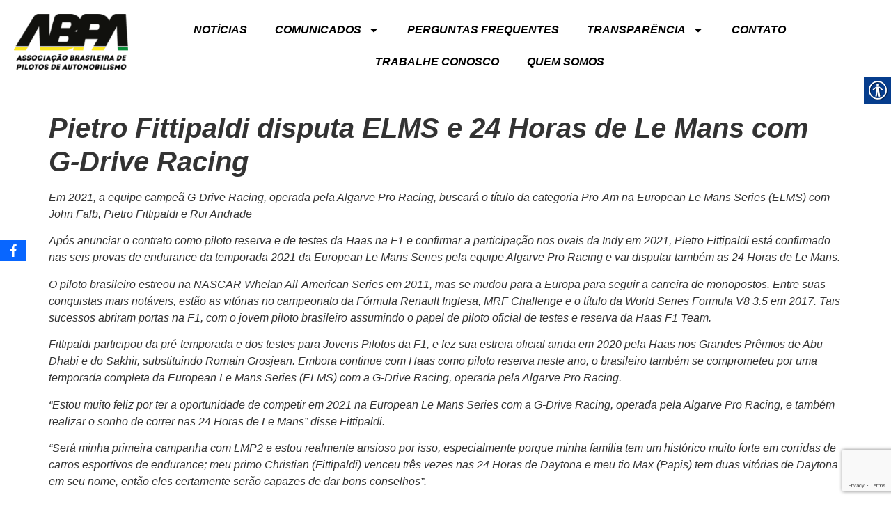

--- FILE ---
content_type: text/html; charset=UTF-8
request_url: https://www.abpa.esp.br/2021/03/09/pietro-fittipaldi-disputa-elms-e-24-horas-de-le-mans-com-g-drive-racing/
body_size: 20743
content:
<!doctype html>
<html dir="ltr" lang="pt-BR" prefix="og: https://ogp.me/ns#">
<head>
	<meta charset="UTF-8">
	<meta name="viewport" content="width=device-width, initial-scale=1">
	<link rel="profile" href="https://gmpg.org/xfn/11">
	<title>Pietro Fittipaldi disputa ELMS e 24 Horas de Le Mans com G-Drive Racing - ABPA</title>

		<!-- All in One SEO 4.9.3 - aioseo.com -->
	<meta name="description" content="Em 2021, a equipe campeã G-Drive Racing, operada pela Algarve Pro Racing, buscará o título da categoria Pro-Am na European Le Mans Series (ELMS) com John Falb, Pietro Fittipaldi e Rui Andrade Após anunciar o contrato como piloto reserva e de testes da Haas na F1 e confirmar a participação nos ovais da Indy em" />
	<meta name="robots" content="max-image-preview:large" />
	<meta name="author" content="Rafael Gaspar"/>
	<link rel="canonical" href="https://www.abpa.esp.br/2021/03/09/pietro-fittipaldi-disputa-elms-e-24-horas-de-le-mans-com-g-drive-racing/" />
	<meta name="generator" content="All in One SEO (AIOSEO) 4.9.3" />
		<meta property="og:locale" content="pt_BR" />
		<meta property="og:site_name" content="ABPA - Associação Brasileira de Pilotos de Automobilismo" />
		<meta property="og:type" content="article" />
		<meta property="og:title" content="Pietro Fittipaldi disputa ELMS e 24 Horas de Le Mans com G-Drive Racing - ABPA" />
		<meta property="og:description" content="Em 2021, a equipe campeã G-Drive Racing, operada pela Algarve Pro Racing, buscará o título da categoria Pro-Am na European Le Mans Series (ELMS) com John Falb, Pietro Fittipaldi e Rui Andrade Após anunciar o contrato como piloto reserva e de testes da Haas na F1 e confirmar a participação nos ovais da Indy em" />
		<meta property="og:url" content="https://www.abpa.esp.br/2021/03/09/pietro-fittipaldi-disputa-elms-e-24-horas-de-le-mans-com-g-drive-racing/" />
		<meta property="og:image" content="https://www.abpa.esp.br/wp-content/uploads/2021/01/Logo-ABPA-final-fundo-branco-1-1-e1609801006130.png" />
		<meta property="og:image:secure_url" content="https://www.abpa.esp.br/wp-content/uploads/2021/01/Logo-ABPA-final-fundo-branco-1-1-e1609801006130.png" />
		<meta property="article:published_time" content="2021-03-09T15:25:09+00:00" />
		<meta property="article:modified_time" content="2021-03-09T15:25:11+00:00" />
		<meta name="twitter:card" content="summary" />
		<meta name="twitter:title" content="Pietro Fittipaldi disputa ELMS e 24 Horas de Le Mans com G-Drive Racing - ABPA" />
		<meta name="twitter:description" content="Em 2021, a equipe campeã G-Drive Racing, operada pela Algarve Pro Racing, buscará o título da categoria Pro-Am na European Le Mans Series (ELMS) com John Falb, Pietro Fittipaldi e Rui Andrade Após anunciar o contrato como piloto reserva e de testes da Haas na F1 e confirmar a participação nos ovais da Indy em" />
		<meta name="twitter:image" content="https://www.abpa.esp.br/wp-content/uploads/2021/01/Logo-ABPA-final-fundo-branco-1-1-e1609801006130.png" />
		<script type="application/ld+json" class="aioseo-schema">
			{"@context":"https:\/\/schema.org","@graph":[{"@type":"BlogPosting","@id":"https:\/\/www.abpa.esp.br\/2021\/03\/09\/pietro-fittipaldi-disputa-elms-e-24-horas-de-le-mans-com-g-drive-racing\/#blogposting","name":"Pietro Fittipaldi disputa ELMS e 24 Horas de Le Mans com G-Drive Racing - ABPA","headline":"Pietro Fittipaldi disputa ELMS e 24 Horas de Le Mans com G-Drive Racing","author":{"@id":"https:\/\/www.abpa.esp.br\/author\/rllgaspar\/#author"},"publisher":{"@id":"https:\/\/www.abpa.esp.br\/#organization"},"image":{"@type":"ImageObject","url":"https:\/\/www.abpa.esp.br\/wp-content\/uploads\/2021\/03\/389661_964362_whatsapp_image_2021_03_05_at_08.38.41.jpeg","width":1600,"height":1064},"datePublished":"2021-03-09T12:25:09-03:00","dateModified":"2021-03-09T12:25:11-03:00","inLanguage":"pt-BR","mainEntityOfPage":{"@id":"https:\/\/www.abpa.esp.br\/2021\/03\/09\/pietro-fittipaldi-disputa-elms-e-24-horas-de-le-mans-com-g-drive-racing\/#webpage"},"isPartOf":{"@id":"https:\/\/www.abpa.esp.br\/2021\/03\/09\/pietro-fittipaldi-disputa-elms-e-24-horas-de-le-mans-com-g-drive-racing\/#webpage"},"articleSection":"24h de Le Mans, European Le Mans Series - ELMS"},{"@type":"BreadcrumbList","@id":"https:\/\/www.abpa.esp.br\/2021\/03\/09\/pietro-fittipaldi-disputa-elms-e-24-horas-de-le-mans-com-g-drive-racing\/#breadcrumblist","itemListElement":[{"@type":"ListItem","@id":"https:\/\/www.abpa.esp.br#listItem","position":1,"name":"In\u00edcio","item":"https:\/\/www.abpa.esp.br","nextItem":{"@type":"ListItem","@id":"https:\/\/www.abpa.esp.br\/category\/noticias\/#listItem","name":"Not\u00edcias"}},{"@type":"ListItem","@id":"https:\/\/www.abpa.esp.br\/category\/noticias\/#listItem","position":2,"name":"Not\u00edcias","item":"https:\/\/www.abpa.esp.br\/category\/noticias\/","nextItem":{"@type":"ListItem","@id":"https:\/\/www.abpa.esp.br\/category\/noticias\/european-le-mans-series-elms\/#listItem","name":"European Le Mans Series - ELMS"},"previousItem":{"@type":"ListItem","@id":"https:\/\/www.abpa.esp.br#listItem","name":"In\u00edcio"}},{"@type":"ListItem","@id":"https:\/\/www.abpa.esp.br\/category\/noticias\/european-le-mans-series-elms\/#listItem","position":3,"name":"European Le Mans Series - ELMS","item":"https:\/\/www.abpa.esp.br\/category\/noticias\/european-le-mans-series-elms\/","nextItem":{"@type":"ListItem","@id":"https:\/\/www.abpa.esp.br\/2021\/03\/09\/pietro-fittipaldi-disputa-elms-e-24-horas-de-le-mans-com-g-drive-racing\/#listItem","name":"Pietro Fittipaldi disputa ELMS e 24 Horas de Le Mans com G-Drive Racing"},"previousItem":{"@type":"ListItem","@id":"https:\/\/www.abpa.esp.br\/category\/noticias\/#listItem","name":"Not\u00edcias"}},{"@type":"ListItem","@id":"https:\/\/www.abpa.esp.br\/2021\/03\/09\/pietro-fittipaldi-disputa-elms-e-24-horas-de-le-mans-com-g-drive-racing\/#listItem","position":4,"name":"Pietro Fittipaldi disputa ELMS e 24 Horas de Le Mans com G-Drive Racing","previousItem":{"@type":"ListItem","@id":"https:\/\/www.abpa.esp.br\/category\/noticias\/european-le-mans-series-elms\/#listItem","name":"European Le Mans Series - ELMS"}}]},{"@type":"Organization","@id":"https:\/\/www.abpa.esp.br\/#organization","name":"ABPA","description":"Associa\u00e7\u00e3o Brasileira de Pilotos de Automobilismo","url":"https:\/\/www.abpa.esp.br\/","logo":{"@type":"ImageObject","url":"https:\/\/www.abpa.esp.br\/wp-content\/uploads\/2021\/01\/Logo-ABPA-final-fundo-branco-1-1-e1609801006130.png","@id":"https:\/\/www.abpa.esp.br\/2021\/03\/09\/pietro-fittipaldi-disputa-elms-e-24-horas-de-le-mans-com-g-drive-racing\/#organizationLogo","width":199,"height":97},"image":{"@id":"https:\/\/www.abpa.esp.br\/2021\/03\/09\/pietro-fittipaldi-disputa-elms-e-24-horas-de-le-mans-com-g-drive-racing\/#organizationLogo"}},{"@type":"Person","@id":"https:\/\/www.abpa.esp.br\/author\/rllgaspar\/#author","url":"https:\/\/www.abpa.esp.br\/author\/rllgaspar\/","name":"Rafael Gaspar","image":{"@type":"ImageObject","@id":"https:\/\/www.abpa.esp.br\/2021\/03\/09\/pietro-fittipaldi-disputa-elms-e-24-horas-de-le-mans-com-g-drive-racing\/#authorImage","url":"https:\/\/secure.gravatar.com\/avatar\/faefbfade45a3639d09a26e71c3642a3ae0cce51c728a375150e5bcc4c5eb058?s=96&d=mm&r=g","width":96,"height":96,"caption":"Rafael Gaspar"}},{"@type":"WebPage","@id":"https:\/\/www.abpa.esp.br\/2021\/03\/09\/pietro-fittipaldi-disputa-elms-e-24-horas-de-le-mans-com-g-drive-racing\/#webpage","url":"https:\/\/www.abpa.esp.br\/2021\/03\/09\/pietro-fittipaldi-disputa-elms-e-24-horas-de-le-mans-com-g-drive-racing\/","name":"Pietro Fittipaldi disputa ELMS e 24 Horas de Le Mans com G-Drive Racing - ABPA","description":"Em 2021, a equipe campe\u00e3 G-Drive Racing, operada pela Algarve Pro Racing, buscar\u00e1 o t\u00edtulo da categoria Pro-Am na European Le Mans Series (ELMS) com John Falb, Pietro Fittipaldi e Rui Andrade Ap\u00f3s anunciar o contrato como piloto reserva e de testes da Haas na F1 e confirmar a participa\u00e7\u00e3o nos ovais da Indy em","inLanguage":"pt-BR","isPartOf":{"@id":"https:\/\/www.abpa.esp.br\/#website"},"breadcrumb":{"@id":"https:\/\/www.abpa.esp.br\/2021\/03\/09\/pietro-fittipaldi-disputa-elms-e-24-horas-de-le-mans-com-g-drive-racing\/#breadcrumblist"},"author":{"@id":"https:\/\/www.abpa.esp.br\/author\/rllgaspar\/#author"},"creator":{"@id":"https:\/\/www.abpa.esp.br\/author\/rllgaspar\/#author"},"image":{"@type":"ImageObject","url":"https:\/\/www.abpa.esp.br\/wp-content\/uploads\/2021\/03\/389661_964362_whatsapp_image_2021_03_05_at_08.38.41.jpeg","@id":"https:\/\/www.abpa.esp.br\/2021\/03\/09\/pietro-fittipaldi-disputa-elms-e-24-horas-de-le-mans-com-g-drive-racing\/#mainImage","width":1600,"height":1064},"primaryImageOfPage":{"@id":"https:\/\/www.abpa.esp.br\/2021\/03\/09\/pietro-fittipaldi-disputa-elms-e-24-horas-de-le-mans-com-g-drive-racing\/#mainImage"},"datePublished":"2021-03-09T12:25:09-03:00","dateModified":"2021-03-09T12:25:11-03:00"},{"@type":"WebSite","@id":"https:\/\/www.abpa.esp.br\/#website","url":"https:\/\/www.abpa.esp.br\/","name":"ABPA","description":"Associa\u00e7\u00e3o Brasileira de Pilotos de Automobilismo","inLanguage":"pt-BR","publisher":{"@id":"https:\/\/www.abpa.esp.br\/#organization"}}]}
		</script>
		<!-- All in One SEO -->

<link rel='dns-prefetch' href='//stats.wp.com' />
<link href='//hb.wpmucdn.com' rel='preconnect' />
<link rel="alternate" type="application/rss+xml" title="Feed para ABPA &raquo;" href="https://www.abpa.esp.br/feed/" />
<link rel="alternate" type="application/rss+xml" title="Feed de comentários para ABPA &raquo;" href="https://www.abpa.esp.br/comments/feed/" />
<link rel="alternate" type="application/rss+xml" title="Feed de comentários para ABPA &raquo; Pietro Fittipaldi disputa ELMS e 24 Horas de Le Mans com G-Drive Racing" href="https://www.abpa.esp.br/2021/03/09/pietro-fittipaldi-disputa-elms-e-24-horas-de-le-mans-com-g-drive-racing/feed/" />
<link rel="alternate" title="oEmbed (JSON)" type="application/json+oembed" href="https://www.abpa.esp.br/wp-json/oembed/1.0/embed?url=https%3A%2F%2Fwww.abpa.esp.br%2F2021%2F03%2F09%2Fpietro-fittipaldi-disputa-elms-e-24-horas-de-le-mans-com-g-drive-racing%2F" />
<link rel="alternate" title="oEmbed (XML)" type="text/xml+oembed" href="https://www.abpa.esp.br/wp-json/oembed/1.0/embed?url=https%3A%2F%2Fwww.abpa.esp.br%2F2021%2F03%2F09%2Fpietro-fittipaldi-disputa-elms-e-24-horas-de-le-mans-com-g-drive-racing%2F&#038;format=xml" />
		<style>
			.lazyload,
			.lazyloading {
				max-width: 100%;
			}
		</style>
		<style id='wp-img-auto-sizes-contain-inline-css'>
img:is([sizes=auto i],[sizes^="auto," i]){contain-intrinsic-size:3000px 1500px}
/*# sourceURL=wp-img-auto-sizes-contain-inline-css */
</style>
<link rel='stylesheet' id='jetpack_related-posts-css' href='https://www.abpa.esp.br/wp-content/plugins/jetpack/modules/related-posts/related-posts.css?ver=20240116' media='all' />
<style id='wp-emoji-styles-inline-css'>

	img.wp-smiley, img.emoji {
		display: inline !important;
		border: none !important;
		box-shadow: none !important;
		height: 1em !important;
		width: 1em !important;
		margin: 0 0.07em !important;
		vertical-align: -0.1em !important;
		background: none !important;
		padding: 0 !important;
	}
/*# sourceURL=wp-emoji-styles-inline-css */
</style>
<link rel='stylesheet' id='wp-block-library-css' href='https://www.abpa.esp.br/wp-includes/css/dist/block-library/style.min.css?ver=6.9' media='all' />
<link rel='stylesheet' id='aioseo/css/src/vue/standalone/blocks/table-of-contents/global.scss-css' href='https://www.abpa.esp.br/wp-content/plugins/all-in-one-seo-pack/dist/Lite/assets/css/table-of-contents/global.e90f6d47.css?ver=4.9.3' media='all' />
<link rel='stylesheet' id='mediaelement-css' href='https://www.abpa.esp.br/wp-includes/js/mediaelement/mediaelementplayer-legacy.min.css?ver=4.2.17' media='all' />
<link rel='stylesheet' id='wp-mediaelement-css' href='https://www.abpa.esp.br/wp-includes/js/mediaelement/wp-mediaelement.min.css?ver=6.9' media='all' />
<style id='jetpack-sharing-buttons-style-inline-css'>
.jetpack-sharing-buttons__services-list{display:flex;flex-direction:row;flex-wrap:wrap;gap:0;list-style-type:none;margin:5px;padding:0}.jetpack-sharing-buttons__services-list.has-small-icon-size{font-size:12px}.jetpack-sharing-buttons__services-list.has-normal-icon-size{font-size:16px}.jetpack-sharing-buttons__services-list.has-large-icon-size{font-size:24px}.jetpack-sharing-buttons__services-list.has-huge-icon-size{font-size:36px}@media print{.jetpack-sharing-buttons__services-list{display:none!important}}.editor-styles-wrapper .wp-block-jetpack-sharing-buttons{gap:0;padding-inline-start:0}ul.jetpack-sharing-buttons__services-list.has-background{padding:1.25em 2.375em}
/*# sourceURL=https://www.abpa.esp.br/wp-content/plugins/jetpack/_inc/blocks/sharing-buttons/view.css */
</style>
<style id='global-styles-inline-css'>
:root{--wp--preset--aspect-ratio--square: 1;--wp--preset--aspect-ratio--4-3: 4/3;--wp--preset--aspect-ratio--3-4: 3/4;--wp--preset--aspect-ratio--3-2: 3/2;--wp--preset--aspect-ratio--2-3: 2/3;--wp--preset--aspect-ratio--16-9: 16/9;--wp--preset--aspect-ratio--9-16: 9/16;--wp--preset--color--black: #000000;--wp--preset--color--cyan-bluish-gray: #abb8c3;--wp--preset--color--white: #ffffff;--wp--preset--color--pale-pink: #f78da7;--wp--preset--color--vivid-red: #cf2e2e;--wp--preset--color--luminous-vivid-orange: #ff6900;--wp--preset--color--luminous-vivid-amber: #fcb900;--wp--preset--color--light-green-cyan: #7bdcb5;--wp--preset--color--vivid-green-cyan: #00d084;--wp--preset--color--pale-cyan-blue: #8ed1fc;--wp--preset--color--vivid-cyan-blue: #0693e3;--wp--preset--color--vivid-purple: #9b51e0;--wp--preset--gradient--vivid-cyan-blue-to-vivid-purple: linear-gradient(135deg,rgb(6,147,227) 0%,rgb(155,81,224) 100%);--wp--preset--gradient--light-green-cyan-to-vivid-green-cyan: linear-gradient(135deg,rgb(122,220,180) 0%,rgb(0,208,130) 100%);--wp--preset--gradient--luminous-vivid-amber-to-luminous-vivid-orange: linear-gradient(135deg,rgb(252,185,0) 0%,rgb(255,105,0) 100%);--wp--preset--gradient--luminous-vivid-orange-to-vivid-red: linear-gradient(135deg,rgb(255,105,0) 0%,rgb(207,46,46) 100%);--wp--preset--gradient--very-light-gray-to-cyan-bluish-gray: linear-gradient(135deg,rgb(238,238,238) 0%,rgb(169,184,195) 100%);--wp--preset--gradient--cool-to-warm-spectrum: linear-gradient(135deg,rgb(74,234,220) 0%,rgb(151,120,209) 20%,rgb(207,42,186) 40%,rgb(238,44,130) 60%,rgb(251,105,98) 80%,rgb(254,248,76) 100%);--wp--preset--gradient--blush-light-purple: linear-gradient(135deg,rgb(255,206,236) 0%,rgb(152,150,240) 100%);--wp--preset--gradient--blush-bordeaux: linear-gradient(135deg,rgb(254,205,165) 0%,rgb(254,45,45) 50%,rgb(107,0,62) 100%);--wp--preset--gradient--luminous-dusk: linear-gradient(135deg,rgb(255,203,112) 0%,rgb(199,81,192) 50%,rgb(65,88,208) 100%);--wp--preset--gradient--pale-ocean: linear-gradient(135deg,rgb(255,245,203) 0%,rgb(182,227,212) 50%,rgb(51,167,181) 100%);--wp--preset--gradient--electric-grass: linear-gradient(135deg,rgb(202,248,128) 0%,rgb(113,206,126) 100%);--wp--preset--gradient--midnight: linear-gradient(135deg,rgb(2,3,129) 0%,rgb(40,116,252) 100%);--wp--preset--font-size--small: 13px;--wp--preset--font-size--medium: 20px;--wp--preset--font-size--large: 36px;--wp--preset--font-size--x-large: 42px;--wp--preset--spacing--20: 0.44rem;--wp--preset--spacing--30: 0.67rem;--wp--preset--spacing--40: 1rem;--wp--preset--spacing--50: 1.5rem;--wp--preset--spacing--60: 2.25rem;--wp--preset--spacing--70: 3.38rem;--wp--preset--spacing--80: 5.06rem;--wp--preset--shadow--natural: 6px 6px 9px rgba(0, 0, 0, 0.2);--wp--preset--shadow--deep: 12px 12px 50px rgba(0, 0, 0, 0.4);--wp--preset--shadow--sharp: 6px 6px 0px rgba(0, 0, 0, 0.2);--wp--preset--shadow--outlined: 6px 6px 0px -3px rgb(255, 255, 255), 6px 6px rgb(0, 0, 0);--wp--preset--shadow--crisp: 6px 6px 0px rgb(0, 0, 0);}:root { --wp--style--global--content-size: 800px;--wp--style--global--wide-size: 1200px; }:where(body) { margin: 0; }.wp-site-blocks > .alignleft { float: left; margin-right: 2em; }.wp-site-blocks > .alignright { float: right; margin-left: 2em; }.wp-site-blocks > .aligncenter { justify-content: center; margin-left: auto; margin-right: auto; }:where(.wp-site-blocks) > * { margin-block-start: 24px; margin-block-end: 0; }:where(.wp-site-blocks) > :first-child { margin-block-start: 0; }:where(.wp-site-blocks) > :last-child { margin-block-end: 0; }:root { --wp--style--block-gap: 24px; }:root :where(.is-layout-flow) > :first-child{margin-block-start: 0;}:root :where(.is-layout-flow) > :last-child{margin-block-end: 0;}:root :where(.is-layout-flow) > *{margin-block-start: 24px;margin-block-end: 0;}:root :where(.is-layout-constrained) > :first-child{margin-block-start: 0;}:root :where(.is-layout-constrained) > :last-child{margin-block-end: 0;}:root :where(.is-layout-constrained) > *{margin-block-start: 24px;margin-block-end: 0;}:root :where(.is-layout-flex){gap: 24px;}:root :where(.is-layout-grid){gap: 24px;}.is-layout-flow > .alignleft{float: left;margin-inline-start: 0;margin-inline-end: 2em;}.is-layout-flow > .alignright{float: right;margin-inline-start: 2em;margin-inline-end: 0;}.is-layout-flow > .aligncenter{margin-left: auto !important;margin-right: auto !important;}.is-layout-constrained > .alignleft{float: left;margin-inline-start: 0;margin-inline-end: 2em;}.is-layout-constrained > .alignright{float: right;margin-inline-start: 2em;margin-inline-end: 0;}.is-layout-constrained > .aligncenter{margin-left: auto !important;margin-right: auto !important;}.is-layout-constrained > :where(:not(.alignleft):not(.alignright):not(.alignfull)){max-width: var(--wp--style--global--content-size);margin-left: auto !important;margin-right: auto !important;}.is-layout-constrained > .alignwide{max-width: var(--wp--style--global--wide-size);}body .is-layout-flex{display: flex;}.is-layout-flex{flex-wrap: wrap;align-items: center;}.is-layout-flex > :is(*, div){margin: 0;}body .is-layout-grid{display: grid;}.is-layout-grid > :is(*, div){margin: 0;}body{padding-top: 0px;padding-right: 0px;padding-bottom: 0px;padding-left: 0px;}a:where(:not(.wp-element-button)){text-decoration: underline;}:root :where(.wp-element-button, .wp-block-button__link){background-color: #32373c;border-width: 0;color: #fff;font-family: inherit;font-size: inherit;font-style: inherit;font-weight: inherit;letter-spacing: inherit;line-height: inherit;padding-top: calc(0.667em + 2px);padding-right: calc(1.333em + 2px);padding-bottom: calc(0.667em + 2px);padding-left: calc(1.333em + 2px);text-decoration: none;text-transform: inherit;}.has-black-color{color: var(--wp--preset--color--black) !important;}.has-cyan-bluish-gray-color{color: var(--wp--preset--color--cyan-bluish-gray) !important;}.has-white-color{color: var(--wp--preset--color--white) !important;}.has-pale-pink-color{color: var(--wp--preset--color--pale-pink) !important;}.has-vivid-red-color{color: var(--wp--preset--color--vivid-red) !important;}.has-luminous-vivid-orange-color{color: var(--wp--preset--color--luminous-vivid-orange) !important;}.has-luminous-vivid-amber-color{color: var(--wp--preset--color--luminous-vivid-amber) !important;}.has-light-green-cyan-color{color: var(--wp--preset--color--light-green-cyan) !important;}.has-vivid-green-cyan-color{color: var(--wp--preset--color--vivid-green-cyan) !important;}.has-pale-cyan-blue-color{color: var(--wp--preset--color--pale-cyan-blue) !important;}.has-vivid-cyan-blue-color{color: var(--wp--preset--color--vivid-cyan-blue) !important;}.has-vivid-purple-color{color: var(--wp--preset--color--vivid-purple) !important;}.has-black-background-color{background-color: var(--wp--preset--color--black) !important;}.has-cyan-bluish-gray-background-color{background-color: var(--wp--preset--color--cyan-bluish-gray) !important;}.has-white-background-color{background-color: var(--wp--preset--color--white) !important;}.has-pale-pink-background-color{background-color: var(--wp--preset--color--pale-pink) !important;}.has-vivid-red-background-color{background-color: var(--wp--preset--color--vivid-red) !important;}.has-luminous-vivid-orange-background-color{background-color: var(--wp--preset--color--luminous-vivid-orange) !important;}.has-luminous-vivid-amber-background-color{background-color: var(--wp--preset--color--luminous-vivid-amber) !important;}.has-light-green-cyan-background-color{background-color: var(--wp--preset--color--light-green-cyan) !important;}.has-vivid-green-cyan-background-color{background-color: var(--wp--preset--color--vivid-green-cyan) !important;}.has-pale-cyan-blue-background-color{background-color: var(--wp--preset--color--pale-cyan-blue) !important;}.has-vivid-cyan-blue-background-color{background-color: var(--wp--preset--color--vivid-cyan-blue) !important;}.has-vivid-purple-background-color{background-color: var(--wp--preset--color--vivid-purple) !important;}.has-black-border-color{border-color: var(--wp--preset--color--black) !important;}.has-cyan-bluish-gray-border-color{border-color: var(--wp--preset--color--cyan-bluish-gray) !important;}.has-white-border-color{border-color: var(--wp--preset--color--white) !important;}.has-pale-pink-border-color{border-color: var(--wp--preset--color--pale-pink) !important;}.has-vivid-red-border-color{border-color: var(--wp--preset--color--vivid-red) !important;}.has-luminous-vivid-orange-border-color{border-color: var(--wp--preset--color--luminous-vivid-orange) !important;}.has-luminous-vivid-amber-border-color{border-color: var(--wp--preset--color--luminous-vivid-amber) !important;}.has-light-green-cyan-border-color{border-color: var(--wp--preset--color--light-green-cyan) !important;}.has-vivid-green-cyan-border-color{border-color: var(--wp--preset--color--vivid-green-cyan) !important;}.has-pale-cyan-blue-border-color{border-color: var(--wp--preset--color--pale-cyan-blue) !important;}.has-vivid-cyan-blue-border-color{border-color: var(--wp--preset--color--vivid-cyan-blue) !important;}.has-vivid-purple-border-color{border-color: var(--wp--preset--color--vivid-purple) !important;}.has-vivid-cyan-blue-to-vivid-purple-gradient-background{background: var(--wp--preset--gradient--vivid-cyan-blue-to-vivid-purple) !important;}.has-light-green-cyan-to-vivid-green-cyan-gradient-background{background: var(--wp--preset--gradient--light-green-cyan-to-vivid-green-cyan) !important;}.has-luminous-vivid-amber-to-luminous-vivid-orange-gradient-background{background: var(--wp--preset--gradient--luminous-vivid-amber-to-luminous-vivid-orange) !important;}.has-luminous-vivid-orange-to-vivid-red-gradient-background{background: var(--wp--preset--gradient--luminous-vivid-orange-to-vivid-red) !important;}.has-very-light-gray-to-cyan-bluish-gray-gradient-background{background: var(--wp--preset--gradient--very-light-gray-to-cyan-bluish-gray) !important;}.has-cool-to-warm-spectrum-gradient-background{background: var(--wp--preset--gradient--cool-to-warm-spectrum) !important;}.has-blush-light-purple-gradient-background{background: var(--wp--preset--gradient--blush-light-purple) !important;}.has-blush-bordeaux-gradient-background{background: var(--wp--preset--gradient--blush-bordeaux) !important;}.has-luminous-dusk-gradient-background{background: var(--wp--preset--gradient--luminous-dusk) !important;}.has-pale-ocean-gradient-background{background: var(--wp--preset--gradient--pale-ocean) !important;}.has-electric-grass-gradient-background{background: var(--wp--preset--gradient--electric-grass) !important;}.has-midnight-gradient-background{background: var(--wp--preset--gradient--midnight) !important;}.has-small-font-size{font-size: var(--wp--preset--font-size--small) !important;}.has-medium-font-size{font-size: var(--wp--preset--font-size--medium) !important;}.has-large-font-size{font-size: var(--wp--preset--font-size--large) !important;}.has-x-large-font-size{font-size: var(--wp--preset--font-size--x-large) !important;}
:root :where(.wp-block-pullquote){font-size: 1.5em;line-height: 1.6;}
/*# sourceURL=global-styles-inline-css */
</style>
<link rel='stylesheet' id='contact-form-7-css' href='https://www.abpa.esp.br/wp-content/plugins/contact-form-7/includes/css/styles.css?ver=6.1.4' media='all' />
<link rel='stylesheet' id='real-accessability-css' href='https://www.abpa.esp.br/wp-content/plugins/real-accessability/real-accessability.css?ver=1.0' media='all' />
<link rel='stylesheet' id='obfx-module-pub-css-social-sharing-module-0-css' href='https://www.abpa.esp.br/wp-content/plugins/themeisle-companion/obfx_modules/social-sharing/css/public.css?ver=3.0.5' media='all' />
<link rel='stylesheet' id='hello-elementor-css' href='https://www.abpa.esp.br/wp-content/themes/hello-elementor/assets/css/reset.css?ver=3.4.4' media='all' />
<link rel='stylesheet' id='hello-elementor-theme-style-css' href='https://www.abpa.esp.br/wp-content/themes/hello-elementor/assets/css/theme.css?ver=3.4.4' media='all' />
<link rel='stylesheet' id='hello-elementor-header-footer-css' href='https://www.abpa.esp.br/wp-content/themes/hello-elementor/assets/css/header-footer.css?ver=3.4.4' media='all' />
<link rel='stylesheet' id='elementor-frontend-css' href='https://www.abpa.esp.br/wp-content/plugins/elementor/assets/css/frontend.min.css?ver=3.34.2' media='all' />
<link rel='stylesheet' id='widget-image-css' href='https://www.abpa.esp.br/wp-content/plugins/elementor/assets/css/widget-image.min.css?ver=3.34.2' media='all' />
<link rel='stylesheet' id='widget-nav-menu-css' href='https://www.abpa.esp.br/wp-content/plugins/pro-elements/assets/css/widget-nav-menu.min.css?ver=3.29.0' media='all' />
<link rel='stylesheet' id='elementor-post-12-css' href='https://www.abpa.esp.br/wp-content/uploads/elementor/css/post-12.css?ver=1768918495' media='all' />
<link rel='stylesheet' id='elementor-post-1922-css' href='https://www.abpa.esp.br/wp-content/uploads/elementor/css/post-1922.css?ver=1768918495' media='all' />
<link rel='stylesheet' id='elementor-post-1297-css' href='https://www.abpa.esp.br/wp-content/uploads/elementor/css/post-1297.css?ver=1768918495' media='all' />
<link rel='stylesheet' id='searchwp-forms-css' href='https://www.abpa.esp.br/wp-content/plugins/searchwp-live-ajax-search/assets/styles/frontend/search-forms.min.css?ver=1.8.6' media='all' />
<link rel='stylesheet' id='searchwp-live-search-css' href='https://www.abpa.esp.br/wp-content/plugins/searchwp-live-ajax-search/assets/styles/style.min.css?ver=1.8.6' media='all' />
<style id='searchwp-live-search-inline-css'>
.searchwp-live-search-result .searchwp-live-search-result--title a {
  font-size: 16px;
}
.searchwp-live-search-result .searchwp-live-search-result--price {
  font-size: 14px;
}
.searchwp-live-search-result .searchwp-live-search-result--add-to-cart .button {
  font-size: 14px;
}

/*# sourceURL=searchwp-live-search-inline-css */
</style>
<link rel='stylesheet' id='eael-general-css' href='https://www.abpa.esp.br/wp-content/plugins/essential-addons-for-elementor-lite/assets/front-end/css/view/general.min.css?ver=6.5.8' media='all' />
<link rel='stylesheet' id='elementor-gf-local-roboto-css' href='https://xtom.lpa.org.br/wp-content/uploads/elementor/google-fonts/css/roboto.css?ver=1742221185' media='all' />
<link rel='stylesheet' id='elementor-gf-local-robotoslab-css' href='https://xtom.lpa.org.br/wp-content/uploads/elementor/google-fonts/css/robotoslab.css?ver=1742221191' media='all' />
<link rel='stylesheet' id='elementor-gf-local-figtree-css' href='https://abpa.esp.br/wp-content/uploads/elementor/google-fonts/css/figtree.css?ver=1751927913' media='all' />
<!--n2css--><!--n2js--><script id="jetpack_related-posts-js-extra">
var related_posts_js_options = {"post_heading":"h4"};
//# sourceURL=jetpack_related-posts-js-extra
</script>
<script src="https://www.abpa.esp.br/wp-content/plugins/jetpack/_inc/build/related-posts/related-posts.min.js?ver=20240116" id="jetpack_related-posts-js"></script>
<script src="https://www.abpa.esp.br/wp-includes/js/jquery/jquery.min.js?ver=3.7.1" id="jquery-core-js"></script>
<script src="https://www.abpa.esp.br/wp-includes/js/jquery/jquery-migrate.min.js?ver=3.4.1" id="jquery-migrate-js"></script>
<link rel="https://api.w.org/" href="https://www.abpa.esp.br/wp-json/" /><link rel="alternate" title="JSON" type="application/json" href="https://www.abpa.esp.br/wp-json/wp/v2/posts/404" /><link rel="EditURI" type="application/rsd+xml" title="RSD" href="https://www.abpa.esp.br/xmlrpc.php?rsd" />
<meta name="generator" content="WordPress 6.9" />
<link rel='shortlink' href='https://www.abpa.esp.br/?p=404' />
<!-- Enter your scripts here --><script type="text/javascript">
(function(url){
	if(/(?:Chrome\/26\.0\.1410\.63 Safari\/537\.31|WordfenceTestMonBot)/.test(navigator.userAgent)){ return; }
	var addEvent = function(evt, handler) {
		if (window.addEventListener) {
			document.addEventListener(evt, handler, false);
		} else if (window.attachEvent) {
			document.attachEvent('on' + evt, handler);
		}
	};
	var removeEvent = function(evt, handler) {
		if (window.removeEventListener) {
			document.removeEventListener(evt, handler, false);
		} else if (window.detachEvent) {
			document.detachEvent('on' + evt, handler);
		}
	};
	var evts = 'contextmenu dblclick drag dragend dragenter dragleave dragover dragstart drop keydown keypress keyup mousedown mousemove mouseout mouseover mouseup mousewheel scroll'.split(' ');
	var logHuman = function() {
		if (window.wfLogHumanRan) { return; }
		window.wfLogHumanRan = true;
		var wfscr = document.createElement('script');
		wfscr.type = 'text/javascript';
		wfscr.async = true;
		wfscr.src = url + '&r=' + Math.random();
		(document.getElementsByTagName('head')[0]||document.getElementsByTagName('body')[0]).appendChild(wfscr);
		for (var i = 0; i < evts.length; i++) {
			removeEvent(evts[i], logHuman);
		}
	};
	for (var i = 0; i < evts.length; i++) {
		addEvent(evts[i], logHuman);
	}
})('//www.abpa.esp.br/?wordfence_lh=1&hid=DDDFC45488B967E363BBCC20A440AA7A');
</script>	<style>img#wpstats{display:none}</style>
				<script>
			document.documentElement.className = document.documentElement.className.replace('no-js', 'js');
		</script>
				<style>
			.no-js img.lazyload {
				display: none;
			}

			figure.wp-block-image img.lazyloading {
				min-width: 150px;
			}

			.lazyload,
			.lazyloading {
				--smush-placeholder-width: 100px;
				--smush-placeholder-aspect-ratio: 1/1;
				width: var(--smush-image-width, var(--smush-placeholder-width)) !important;
				aspect-ratio: var(--smush-image-aspect-ratio, var(--smush-placeholder-aspect-ratio)) !important;
			}

						.lazyload, .lazyloading {
				opacity: 0;
			}

			.lazyloaded {
				opacity: 1;
				transition: opacity 400ms;
				transition-delay: 0ms;
			}

					</style>
		<meta name="generator" content="Elementor 3.34.2; features: e_font_icon_svg, additional_custom_breakpoints; settings: css_print_method-external, google_font-enabled, font_display-auto">
<!-- SEO meta tags powered by SmartCrawl https://wpmudev.com/project/smartcrawl-wordpress-seo/ -->
<link rel="canonical" href="https://www.abpa.esp.br/2021/03/09/pietro-fittipaldi-disputa-elms-e-24-horas-de-le-mans-com-g-drive-racing/" />
<meta name="description" content="Em 2021, a equipe campeã G-Drive Racing, operada pela Algarve Pro Racing, buscará o título da categoria Pro-Am na European Le Mans Series (ELMS) com John Fa ..." />
<script type="application/ld+json">{"@context":"https:\/\/schema.org","@graph":[{"@type":"Organization","@id":"https:\/\/www.abpa.esp.br\/#schema-publishing-organization","url":"https:\/\/www.abpa.esp.br","name":"ABPA"},{"@type":"WebSite","@id":"https:\/\/www.abpa.esp.br\/#schema-website","url":"https:\/\/www.abpa.esp.br","name":"ABPA","encoding":"UTF-8","potentialAction":{"@type":"SearchAction","target":"https:\/\/www.abpa.esp.br\/search\/{search_term_string}\/","query-input":"required name=search_term_string"}},{"@type":"BreadcrumbList","@id":"https:\/\/www.abpa.esp.br\/2021\/03\/09\/pietro-fittipaldi-disputa-elms-e-24-horas-de-le-mans-com-g-drive-racing?page&year=2021&monthnum=03&day=09&name=pietro-fittipaldi-disputa-elms-e-24-horas-de-le-mans-com-g-drive-racing\/#breadcrumb","itemListElement":[{"@type":"ListItem","position":1,"name":"Home","item":"https:\/\/www.abpa.esp.br"},{"@type":"ListItem","position":2,"name":"Not\u00edcias","item":"https:\/\/www.abpa.esp.br\/sample-page\/"},{"@type":"ListItem","position":3,"name":"Not\u00edcias","item":"https:\/\/www.abpa.esp.br\/category\/noticias\/"},{"@type":"ListItem","position":4,"name":"24h de Le Mans","item":"https:\/\/www.abpa.esp.br\/category\/noticias\/24h-de-le-mans\/"},{"@type":"ListItem","position":5,"name":"Pietro Fittipaldi disputa ELMS e 24 Horas de Le Mans com G-Drive Racing"}]},{"@type":"Person","@id":"https:\/\/www.abpa.esp.br\/author\/rllgaspar\/#schema-author","name":"Rafael Gaspar","url":"https:\/\/www.abpa.esp.br\/author\/rllgaspar\/"},{"@type":"WebPage","@id":"https:\/\/www.abpa.esp.br\/2021\/03\/09\/pietro-fittipaldi-disputa-elms-e-24-horas-de-le-mans-com-g-drive-racing\/#schema-webpage","isPartOf":{"@id":"https:\/\/www.abpa.esp.br\/#schema-website"},"publisher":{"@id":"https:\/\/www.abpa.esp.br\/#schema-publishing-organization"},"url":"https:\/\/www.abpa.esp.br\/2021\/03\/09\/pietro-fittipaldi-disputa-elms-e-24-horas-de-le-mans-com-g-drive-racing\/"},{"@type":"Article","mainEntityOfPage":{"@id":"https:\/\/www.abpa.esp.br\/2021\/03\/09\/pietro-fittipaldi-disputa-elms-e-24-horas-de-le-mans-com-g-drive-racing\/#schema-webpage"},"author":{"@id":"https:\/\/www.abpa.esp.br\/author\/rllgaspar\/#schema-author"},"publisher":{"@id":"https:\/\/www.abpa.esp.br\/#schema-publishing-organization"},"dateModified":"2021-03-09T12:25:11","datePublished":"2021-03-09T12:25:09","headline":"Pietro Fittipaldi disputa ELMS e 24 Horas de Le Mans com G-Drive Racing | ABPA","description":"Em 2021, a equipe campe\u00e3 G-Drive Racing, operada pela Algarve Pro Racing, buscar\u00e1 o t\u00edtulo da categoria Pro-Am na European Le Mans Series (ELMS) com John Fa ...","name":"Pietro Fittipaldi disputa ELMS e 24 Horas de Le Mans com G-Drive Racing","image":{"@type":"ImageObject","@id":"https:\/\/www.abpa.esp.br\/2021\/03\/09\/pietro-fittipaldi-disputa-elms-e-24-horas-de-le-mans-com-g-drive-racing\/#schema-article-image","url":"https:\/\/www.abpa.esp.br\/wp-content\/uploads\/2021\/03\/389661_964362_whatsapp_image_2021_03_05_at_08.38.41.jpeg","height":1064,"width":1600},"thumbnailUrl":"https:\/\/www.abpa.esp.br\/wp-content\/uploads\/2021\/03\/389661_964362_whatsapp_image_2021_03_05_at_08.38.41.jpeg"}]}</script>
<meta property="og:type" content="article" />
<meta property="og:url" content="https://www.abpa.esp.br/2021/03/09/pietro-fittipaldi-disputa-elms-e-24-horas-de-le-mans-com-g-drive-racing/" />
<meta property="og:title" content="Pietro Fittipaldi disputa ELMS e 24 Horas de Le Mans com G-Drive Racing | ABPA" />
<meta property="og:description" content="Em 2021, a equipe campeã G-Drive Racing, operada pela Algarve Pro Racing, buscará o título da categoria Pro-Am na European Le Mans Series (ELMS) com John Fa ..." />
<meta property="og:image" content="https://www.abpa.esp.br/wp-content/uploads/2021/03/389661_964362_whatsapp_image_2021_03_05_at_08.38.41.jpeg" />
<meta property="og:image:width" content="1600" />
<meta property="og:image:height" content="1064" />
<meta property="article:published_time" content="2021-03-09T12:25:09" />
<meta property="article:author" content="Rafael Gaspar" />
<meta name="twitter:card" content="summary_large_image" />
<meta name="twitter:title" content="Pietro Fittipaldi disputa ELMS e 24 Horas de Le Mans com G-Drive Racing | ABPA" />
<meta name="twitter:description" content="Em 2021, a equipe campeã G-Drive Racing, operada pela Algarve Pro Racing, buscará o título da categoria Pro-Am na European Le Mans Series (ELMS) com John Fa ..." />
<meta name="twitter:image" content="https://www.abpa.esp.br/wp-content/uploads/2021/03/389661_964362_whatsapp_image_2021_03_05_at_08.38.41.jpeg" />
<!-- /SEO -->
			<style>
				.e-con.e-parent:nth-of-type(n+4):not(.e-lazyloaded):not(.e-no-lazyload),
				.e-con.e-parent:nth-of-type(n+4):not(.e-lazyloaded):not(.e-no-lazyload) * {
					background-image: none !important;
				}
				@media screen and (max-height: 1024px) {
					.e-con.e-parent:nth-of-type(n+3):not(.e-lazyloaded):not(.e-no-lazyload),
					.e-con.e-parent:nth-of-type(n+3):not(.e-lazyloaded):not(.e-no-lazyload) * {
						background-image: none !important;
					}
				}
				@media screen and (max-height: 640px) {
					.e-con.e-parent:nth-of-type(n+2):not(.e-lazyloaded):not(.e-no-lazyload),
					.e-con.e-parent:nth-of-type(n+2):not(.e-lazyloaded):not(.e-no-lazyload) * {
						background-image: none !important;
					}
				}
			</style>
			<link rel="icon" href="https://www.abpa.esp.br/wp-content/uploads/2021/01/cropped-Icone-Site_Prancheta-1-32x32.jpg" sizes="32x32" />
<link rel="icon" href="https://www.abpa.esp.br/wp-content/uploads/2021/01/cropped-Icone-Site_Prancheta-1-192x192.jpg" sizes="192x192" />
<link rel="apple-touch-icon" href="https://www.abpa.esp.br/wp-content/uploads/2021/01/cropped-Icone-Site_Prancheta-1-180x180.jpg" />
<meta name="msapplication-TileImage" content="https://www.abpa.esp.br/wp-content/uploads/2021/01/cropped-Icone-Site_Prancheta-1-270x270.jpg" />
</head>
<body class="wp-singular post-template-default single single-post postid-404 single-format-standard wp-custom-logo wp-embed-responsive wp-theme-hello-elementor real-accessability-body hello-elementor-default elementor-default elementor-kit-12">


<a class="skip-link screen-reader-text" href="#content">Ir para o conteúdo</a>

		<header data-elementor-type="header" data-elementor-id="1922" class="elementor elementor-1922 elementor-location-header" data-elementor-post-type="elementor_library">
			<div class="elementor-element elementor-element-1870457c elementor-hidden-desktop elementor-hidden-tablet e-flex e-con-boxed e-con e-parent" data-id="1870457c" data-element_type="container">
					<div class="e-con-inner">
		<div class="elementor-element elementor-element-24fcae86 e-con-full elementor-hidden-desktop e-flex e-con e-child" data-id="24fcae86" data-element_type="container">
				<div class="elementor-element elementor-element-34267f01 elementor-hidden-desktop elementor-hidden-tablet elementor-widget elementor-widget-theme-site-logo elementor-widget-image" data-id="34267f01" data-element_type="widget" data-widget_type="theme-site-logo.default">
				<div class="elementor-widget-container">
											<a href="https://www.abpa.esp.br">
			<img width="199" height="97" data-src="https://www.abpa.esp.br/wp-content/uploads/2021/01/Logo-ABPA-final-fundo-branco-1-1-e1609801006130.png" class="attachment-full size-full wp-image-17 lazyload" alt="" src="[data-uri]" style="--smush-placeholder-width: 199px; --smush-placeholder-aspect-ratio: 199/97;" />				</a>
											</div>
				</div>
				</div>
		<div class="elementor-element elementor-element-24ab7b3b e-con-full e-flex e-con e-child" data-id="24ab7b3b" data-element_type="container">
				<div class="elementor-element elementor-element-55ce681 elementor-nav-menu__align-center elementor-nav-menu--dropdown-mobile elementor-nav-menu--stretch elementor-nav-menu__text-align-center elementor-nav-menu--toggle elementor-nav-menu--burger elementor-widget elementor-widget-nav-menu" data-id="55ce681" data-element_type="widget" data-settings="{&quot;full_width&quot;:&quot;stretch&quot;,&quot;layout&quot;:&quot;horizontal&quot;,&quot;submenu_icon&quot;:{&quot;value&quot;:&quot;&lt;svg class=\&quot;e-font-icon-svg e-fas-caret-down\&quot; viewBox=\&quot;0 0 320 512\&quot; xmlns=\&quot;http:\/\/www.w3.org\/2000\/svg\&quot;&gt;&lt;path d=\&quot;M31.3 192h257.3c17.8 0 26.7 21.5 14.1 34.1L174.1 354.8c-7.8 7.8-20.5 7.8-28.3 0L17.2 226.1C4.6 213.5 13.5 192 31.3 192z\&quot;&gt;&lt;\/path&gt;&lt;\/svg&gt;&quot;,&quot;library&quot;:&quot;fa-solid&quot;},&quot;toggle&quot;:&quot;burger&quot;}" data-widget_type="nav-menu.default">
				<div class="elementor-widget-container">
								<nav aria-label="Menu" class="elementor-nav-menu--main elementor-nav-menu__container elementor-nav-menu--layout-horizontal e--pointer-underline e--animation-fade">
				<ul id="menu-1-55ce681" class="elementor-nav-menu"><li class="menu-item menu-item-type-taxonomy menu-item-object-category current-post-ancestor menu-item-163"><a href="https://www.abpa.esp.br/category/noticias/" class="elementor-item">NOTÍCIAS</a></li>
<li class="menu-item menu-item-type-taxonomy menu-item-object-category menu-item-has-children menu-item-164"><a href="https://www.abpa.esp.br/category/comunicados/" class="elementor-item">COMUNICADOS</a>
<ul class="sub-menu elementor-nav-menu--dropdown">
	<li class="menu-item menu-item-type-taxonomy menu-item-object-category menu-item-1414"><a href="https://www.abpa.esp.br/category/comunicados/chamamento-publico/" class="elementor-sub-item">CHAMAMENTO PÚBLICO</a></li>
</ul>
</li>
<li class="menu-item menu-item-type-post_type menu-item-object-page menu-item-197"><a href="https://www.abpa.esp.br/perguntas-frequentes/" class="elementor-item">PERGUNTAS FREQUENTES</a></li>
<li class="menu-item menu-item-type-custom menu-item-object-custom menu-item-has-children menu-item-198"><a class="elementor-item">TRANSPARÊNCIA</a>
<ul class="sub-menu elementor-nav-menu--dropdown">
	<li class="menu-item menu-item-type-post_type menu-item-object-page menu-item-202"><a href="https://www.abpa.esp.br/assembleias/" class="elementor-sub-item">ASSEMBLEIAS</a></li>
	<li class="menu-item menu-item-type-post_type menu-item-object-page menu-item-1988"><a href="https://www.abpa.esp.br/organograma-2/" class="elementor-sub-item">ORGANOGRAMA</a></li>
	<li class="menu-item menu-item-type-post_type menu-item-object-page menu-item-203"><a href="https://www.abpa.esp.br/diretoria-executiva/" class="elementor-sub-item">DIRETORIA EXECUTIVA</a></li>
	<li class="menu-item menu-item-type-post_type menu-item-object-page menu-item-201"><a href="https://www.abpa.esp.br/projetos-executados/" class="elementor-sub-item">PROJETOS EXECUTADOS</a></li>
	<li class="menu-item menu-item-type-post_type menu-item-object-page menu-item-199"><a href="https://www.abpa.esp.br/relatorios-de-gestao/" class="elementor-sub-item">RELATÓRIOS DE GESTÃO</a></li>
	<li class="menu-item menu-item-type-post_type menu-item-object-page menu-item-200"><a href="https://www.abpa.esp.br/financeiro/" class="elementor-sub-item">FINANCEIRO</a></li>
	<li class="menu-item menu-item-type-custom menu-item-object-custom menu-item-205"><a href="http://arquivo.esporte.gov.br/index.php/institucional/secretaria-executiva/lei-de-incentivo-ao-esporte/legislacaolie" class="elementor-sub-item">LEGISLAÇÃO</a></li>
	<li class="menu-item menu-item-type-post_type menu-item-object-page menu-item-271"><a href="https://www.abpa.esp.br/balancetes-cba/" class="elementor-sub-item">BALANCETES CBA</a></li>
</ul>
</li>
<li class="menu-item menu-item-type-post_type menu-item-object-page menu-item-196"><a href="https://www.abpa.esp.br/contato/" class="elementor-item">CONTATO</a></li>
<li class="menu-item menu-item-type-post_type menu-item-object-page menu-item-204"><a href="https://www.abpa.esp.br/trabalhe-conosco/" class="elementor-item">TRABALHE CONOSCO</a></li>
<li class="menu-item menu-item-type-post_type menu-item-object-page menu-item-138"><a href="https://www.abpa.esp.br/quem-somos/" class="elementor-item">QUEM SOMOS</a></li>
</ul>			</nav>
					<div class="elementor-menu-toggle" role="button" tabindex="0" aria-label="Menu Toggle" aria-expanded="false">
			<svg aria-hidden="true" role="presentation" class="elementor-menu-toggle__icon--open e-font-icon-svg e-eicon-menu-bar" viewBox="0 0 1000 1000" xmlns="http://www.w3.org/2000/svg"><path d="M104 333H896C929 333 958 304 958 271S929 208 896 208H104C71 208 42 237 42 271S71 333 104 333ZM104 583H896C929 583 958 554 958 521S929 458 896 458H104C71 458 42 487 42 521S71 583 104 583ZM104 833H896C929 833 958 804 958 771S929 708 896 708H104C71 708 42 737 42 771S71 833 104 833Z"></path></svg><svg aria-hidden="true" role="presentation" class="elementor-menu-toggle__icon--close e-font-icon-svg e-eicon-close" viewBox="0 0 1000 1000" xmlns="http://www.w3.org/2000/svg"><path d="M742 167L500 408 258 167C246 154 233 150 217 150 196 150 179 158 167 167 154 179 150 196 150 212 150 229 154 242 171 254L408 500 167 742C138 771 138 800 167 829 196 858 225 858 254 829L496 587 738 829C750 842 767 846 783 846 800 846 817 842 829 829 842 817 846 804 846 783 846 767 842 750 829 737L588 500 833 258C863 229 863 200 833 171 804 137 775 137 742 167Z"></path></svg>		</div>
					<nav class="elementor-nav-menu--dropdown elementor-nav-menu__container" aria-hidden="true">
				<ul id="menu-2-55ce681" class="elementor-nav-menu"><li class="menu-item menu-item-type-taxonomy menu-item-object-category current-post-ancestor menu-item-163"><a href="https://www.abpa.esp.br/category/noticias/" class="elementor-item" tabindex="-1">NOTÍCIAS</a></li>
<li class="menu-item menu-item-type-taxonomy menu-item-object-category menu-item-has-children menu-item-164"><a href="https://www.abpa.esp.br/category/comunicados/" class="elementor-item" tabindex="-1">COMUNICADOS</a>
<ul class="sub-menu elementor-nav-menu--dropdown">
	<li class="menu-item menu-item-type-taxonomy menu-item-object-category menu-item-1414"><a href="https://www.abpa.esp.br/category/comunicados/chamamento-publico/" class="elementor-sub-item" tabindex="-1">CHAMAMENTO PÚBLICO</a></li>
</ul>
</li>
<li class="menu-item menu-item-type-post_type menu-item-object-page menu-item-197"><a href="https://www.abpa.esp.br/perguntas-frequentes/" class="elementor-item" tabindex="-1">PERGUNTAS FREQUENTES</a></li>
<li class="menu-item menu-item-type-custom menu-item-object-custom menu-item-has-children menu-item-198"><a class="elementor-item" tabindex="-1">TRANSPARÊNCIA</a>
<ul class="sub-menu elementor-nav-menu--dropdown">
	<li class="menu-item menu-item-type-post_type menu-item-object-page menu-item-202"><a href="https://www.abpa.esp.br/assembleias/" class="elementor-sub-item" tabindex="-1">ASSEMBLEIAS</a></li>
	<li class="menu-item menu-item-type-post_type menu-item-object-page menu-item-1988"><a href="https://www.abpa.esp.br/organograma-2/" class="elementor-sub-item" tabindex="-1">ORGANOGRAMA</a></li>
	<li class="menu-item menu-item-type-post_type menu-item-object-page menu-item-203"><a href="https://www.abpa.esp.br/diretoria-executiva/" class="elementor-sub-item" tabindex="-1">DIRETORIA EXECUTIVA</a></li>
	<li class="menu-item menu-item-type-post_type menu-item-object-page menu-item-201"><a href="https://www.abpa.esp.br/projetos-executados/" class="elementor-sub-item" tabindex="-1">PROJETOS EXECUTADOS</a></li>
	<li class="menu-item menu-item-type-post_type menu-item-object-page menu-item-199"><a href="https://www.abpa.esp.br/relatorios-de-gestao/" class="elementor-sub-item" tabindex="-1">RELATÓRIOS DE GESTÃO</a></li>
	<li class="menu-item menu-item-type-post_type menu-item-object-page menu-item-200"><a href="https://www.abpa.esp.br/financeiro/" class="elementor-sub-item" tabindex="-1">FINANCEIRO</a></li>
	<li class="menu-item menu-item-type-custom menu-item-object-custom menu-item-205"><a href="http://arquivo.esporte.gov.br/index.php/institucional/secretaria-executiva/lei-de-incentivo-ao-esporte/legislacaolie" class="elementor-sub-item" tabindex="-1">LEGISLAÇÃO</a></li>
	<li class="menu-item menu-item-type-post_type menu-item-object-page menu-item-271"><a href="https://www.abpa.esp.br/balancetes-cba/" class="elementor-sub-item" tabindex="-1">BALANCETES CBA</a></li>
</ul>
</li>
<li class="menu-item menu-item-type-post_type menu-item-object-page menu-item-196"><a href="https://www.abpa.esp.br/contato/" class="elementor-item" tabindex="-1">CONTATO</a></li>
<li class="menu-item menu-item-type-post_type menu-item-object-page menu-item-204"><a href="https://www.abpa.esp.br/trabalhe-conosco/" class="elementor-item" tabindex="-1">TRABALHE CONOSCO</a></li>
<li class="menu-item menu-item-type-post_type menu-item-object-page menu-item-138"><a href="https://www.abpa.esp.br/quem-somos/" class="elementor-item" tabindex="-1">QUEM SOMOS</a></li>
</ul>			</nav>
						</div>
				</div>
				</div>
					</div>
				</div>
		<div class="elementor-element elementor-element-4e302c37 elementor-hidden-desktop elementor-hidden-mobile e-flex e-con-boxed e-con e-parent" data-id="4e302c37" data-element_type="container">
					<div class="e-con-inner">
		<div class="elementor-element elementor-element-233a2ebe e-con-full e-flex e-con e-child" data-id="233a2ebe" data-element_type="container">
				<div class="elementor-element elementor-element-65851746 elementor-widget elementor-widget-theme-site-logo elementor-widget-image" data-id="65851746" data-element_type="widget" data-widget_type="theme-site-logo.default">
				<div class="elementor-widget-container">
											<a href="https://www.abpa.esp.br">
			<img width="199" height="97" data-src="https://www.abpa.esp.br/wp-content/uploads/2021/01/Logo-ABPA-final-fundo-branco-1-1-e1609801006130.png" class="attachment-full size-full wp-image-17 lazyload" alt="" src="[data-uri]" style="--smush-placeholder-width: 199px; --smush-placeholder-aspect-ratio: 199/97;" />				</a>
											</div>
				</div>
				</div>
					</div>
				</div>
		<div class="elementor-element elementor-element-44b6eade elementor-hidden-desktop elementor-hidden-mobile e-flex e-con-boxed e-con e-parent" data-id="44b6eade" data-element_type="container">
					<div class="e-con-inner">
				<div class="elementor-element elementor-element-3c4839f elementor-nav-menu__align-center elementor-nav-menu--dropdown-none elementor-widget elementor-widget-nav-menu" data-id="3c4839f" data-element_type="widget" data-settings="{&quot;layout&quot;:&quot;horizontal&quot;,&quot;submenu_icon&quot;:{&quot;value&quot;:&quot;&lt;svg class=\&quot;e-font-icon-svg e-fas-caret-down\&quot; viewBox=\&quot;0 0 320 512\&quot; xmlns=\&quot;http:\/\/www.w3.org\/2000\/svg\&quot;&gt;&lt;path d=\&quot;M31.3 192h257.3c17.8 0 26.7 21.5 14.1 34.1L174.1 354.8c-7.8 7.8-20.5 7.8-28.3 0L17.2 226.1C4.6 213.5 13.5 192 31.3 192z\&quot;&gt;&lt;\/path&gt;&lt;\/svg&gt;&quot;,&quot;library&quot;:&quot;fa-solid&quot;}}" data-widget_type="nav-menu.default">
				<div class="elementor-widget-container">
								<nav aria-label="Menu" class="elementor-nav-menu--main elementor-nav-menu__container elementor-nav-menu--layout-horizontal e--pointer-underline e--animation-fade">
				<ul id="menu-1-3c4839f" class="elementor-nav-menu"><li class="menu-item menu-item-type-taxonomy menu-item-object-category current-post-ancestor menu-item-163"><a href="https://www.abpa.esp.br/category/noticias/" class="elementor-item">NOTÍCIAS</a></li>
<li class="menu-item menu-item-type-taxonomy menu-item-object-category menu-item-has-children menu-item-164"><a href="https://www.abpa.esp.br/category/comunicados/" class="elementor-item">COMUNICADOS</a>
<ul class="sub-menu elementor-nav-menu--dropdown">
	<li class="menu-item menu-item-type-taxonomy menu-item-object-category menu-item-1414"><a href="https://www.abpa.esp.br/category/comunicados/chamamento-publico/" class="elementor-sub-item">CHAMAMENTO PÚBLICO</a></li>
</ul>
</li>
<li class="menu-item menu-item-type-post_type menu-item-object-page menu-item-197"><a href="https://www.abpa.esp.br/perguntas-frequentes/" class="elementor-item">PERGUNTAS FREQUENTES</a></li>
<li class="menu-item menu-item-type-custom menu-item-object-custom menu-item-has-children menu-item-198"><a class="elementor-item">TRANSPARÊNCIA</a>
<ul class="sub-menu elementor-nav-menu--dropdown">
	<li class="menu-item menu-item-type-post_type menu-item-object-page menu-item-202"><a href="https://www.abpa.esp.br/assembleias/" class="elementor-sub-item">ASSEMBLEIAS</a></li>
	<li class="menu-item menu-item-type-post_type menu-item-object-page menu-item-1988"><a href="https://www.abpa.esp.br/organograma-2/" class="elementor-sub-item">ORGANOGRAMA</a></li>
	<li class="menu-item menu-item-type-post_type menu-item-object-page menu-item-203"><a href="https://www.abpa.esp.br/diretoria-executiva/" class="elementor-sub-item">DIRETORIA EXECUTIVA</a></li>
	<li class="menu-item menu-item-type-post_type menu-item-object-page menu-item-201"><a href="https://www.abpa.esp.br/projetos-executados/" class="elementor-sub-item">PROJETOS EXECUTADOS</a></li>
	<li class="menu-item menu-item-type-post_type menu-item-object-page menu-item-199"><a href="https://www.abpa.esp.br/relatorios-de-gestao/" class="elementor-sub-item">RELATÓRIOS DE GESTÃO</a></li>
	<li class="menu-item menu-item-type-post_type menu-item-object-page menu-item-200"><a href="https://www.abpa.esp.br/financeiro/" class="elementor-sub-item">FINANCEIRO</a></li>
	<li class="menu-item menu-item-type-custom menu-item-object-custom menu-item-205"><a href="http://arquivo.esporte.gov.br/index.php/institucional/secretaria-executiva/lei-de-incentivo-ao-esporte/legislacaolie" class="elementor-sub-item">LEGISLAÇÃO</a></li>
	<li class="menu-item menu-item-type-post_type menu-item-object-page menu-item-271"><a href="https://www.abpa.esp.br/balancetes-cba/" class="elementor-sub-item">BALANCETES CBA</a></li>
</ul>
</li>
<li class="menu-item menu-item-type-post_type menu-item-object-page menu-item-196"><a href="https://www.abpa.esp.br/contato/" class="elementor-item">CONTATO</a></li>
<li class="menu-item menu-item-type-post_type menu-item-object-page menu-item-204"><a href="https://www.abpa.esp.br/trabalhe-conosco/" class="elementor-item">TRABALHE CONOSCO</a></li>
<li class="menu-item menu-item-type-post_type menu-item-object-page menu-item-138"><a href="https://www.abpa.esp.br/quem-somos/" class="elementor-item">QUEM SOMOS</a></li>
</ul>			</nav>
						<nav class="elementor-nav-menu--dropdown elementor-nav-menu__container" aria-hidden="true">
				<ul id="menu-2-3c4839f" class="elementor-nav-menu"><li class="menu-item menu-item-type-taxonomy menu-item-object-category current-post-ancestor menu-item-163"><a href="https://www.abpa.esp.br/category/noticias/" class="elementor-item" tabindex="-1">NOTÍCIAS</a></li>
<li class="menu-item menu-item-type-taxonomy menu-item-object-category menu-item-has-children menu-item-164"><a href="https://www.abpa.esp.br/category/comunicados/" class="elementor-item" tabindex="-1">COMUNICADOS</a>
<ul class="sub-menu elementor-nav-menu--dropdown">
	<li class="menu-item menu-item-type-taxonomy menu-item-object-category menu-item-1414"><a href="https://www.abpa.esp.br/category/comunicados/chamamento-publico/" class="elementor-sub-item" tabindex="-1">CHAMAMENTO PÚBLICO</a></li>
</ul>
</li>
<li class="menu-item menu-item-type-post_type menu-item-object-page menu-item-197"><a href="https://www.abpa.esp.br/perguntas-frequentes/" class="elementor-item" tabindex="-1">PERGUNTAS FREQUENTES</a></li>
<li class="menu-item menu-item-type-custom menu-item-object-custom menu-item-has-children menu-item-198"><a class="elementor-item" tabindex="-1">TRANSPARÊNCIA</a>
<ul class="sub-menu elementor-nav-menu--dropdown">
	<li class="menu-item menu-item-type-post_type menu-item-object-page menu-item-202"><a href="https://www.abpa.esp.br/assembleias/" class="elementor-sub-item" tabindex="-1">ASSEMBLEIAS</a></li>
	<li class="menu-item menu-item-type-post_type menu-item-object-page menu-item-1988"><a href="https://www.abpa.esp.br/organograma-2/" class="elementor-sub-item" tabindex="-1">ORGANOGRAMA</a></li>
	<li class="menu-item menu-item-type-post_type menu-item-object-page menu-item-203"><a href="https://www.abpa.esp.br/diretoria-executiva/" class="elementor-sub-item" tabindex="-1">DIRETORIA EXECUTIVA</a></li>
	<li class="menu-item menu-item-type-post_type menu-item-object-page menu-item-201"><a href="https://www.abpa.esp.br/projetos-executados/" class="elementor-sub-item" tabindex="-1">PROJETOS EXECUTADOS</a></li>
	<li class="menu-item menu-item-type-post_type menu-item-object-page menu-item-199"><a href="https://www.abpa.esp.br/relatorios-de-gestao/" class="elementor-sub-item" tabindex="-1">RELATÓRIOS DE GESTÃO</a></li>
	<li class="menu-item menu-item-type-post_type menu-item-object-page menu-item-200"><a href="https://www.abpa.esp.br/financeiro/" class="elementor-sub-item" tabindex="-1">FINANCEIRO</a></li>
	<li class="menu-item menu-item-type-custom menu-item-object-custom menu-item-205"><a href="http://arquivo.esporte.gov.br/index.php/institucional/secretaria-executiva/lei-de-incentivo-ao-esporte/legislacaolie" class="elementor-sub-item" tabindex="-1">LEGISLAÇÃO</a></li>
	<li class="menu-item menu-item-type-post_type menu-item-object-page menu-item-271"><a href="https://www.abpa.esp.br/balancetes-cba/" class="elementor-sub-item" tabindex="-1">BALANCETES CBA</a></li>
</ul>
</li>
<li class="menu-item menu-item-type-post_type menu-item-object-page menu-item-196"><a href="https://www.abpa.esp.br/contato/" class="elementor-item" tabindex="-1">CONTATO</a></li>
<li class="menu-item menu-item-type-post_type menu-item-object-page menu-item-204"><a href="https://www.abpa.esp.br/trabalhe-conosco/" class="elementor-item" tabindex="-1">TRABALHE CONOSCO</a></li>
<li class="menu-item menu-item-type-post_type menu-item-object-page menu-item-138"><a href="https://www.abpa.esp.br/quem-somos/" class="elementor-item" tabindex="-1">QUEM SOMOS</a></li>
</ul>			</nav>
						</div>
				</div>
					</div>
				</div>
		<header class="elementor-element elementor-element-579f7203 e-con-full elementor-hidden-tablet elementor-hidden-mobile e-flex e-con e-parent" data-id="579f7203" data-element_type="container">
		<div class="elementor-element elementor-element-7af2390f e-con-full e-flex e-con e-child" data-id="7af2390f" data-element_type="container">
				<div class="elementor-element elementor-element-37655ccd elementor-widget__width-initial elementor-widget elementor-widget-theme-site-logo elementor-widget-image" data-id="37655ccd" data-element_type="widget" data-widget_type="theme-site-logo.default">
				<div class="elementor-widget-container">
											<a href="https://www.abpa.esp.br">
			<img width="199" height="97" data-src="https://www.abpa.esp.br/wp-content/uploads/2021/01/Logo-ABPA-final-fundo-branco-1-1-e1609801006130.png" class="attachment-full size-full wp-image-17 lazyload" alt="" src="[data-uri]" style="--smush-placeholder-width: 199px; --smush-placeholder-aspect-ratio: 199/97;" />				</a>
											</div>
				</div>
				</div>
		<header class="elementor-element elementor-element-68b73335 e-con-full e-flex e-con e-child" data-id="68b73335" data-element_type="container">
				<div class="elementor-element elementor-element-36b19e8 elementor-nav-menu__align-center elementor-nav-menu--dropdown-tablet elementor-nav-menu__text-align-aside elementor-nav-menu--toggle elementor-nav-menu--burger elementor-widget elementor-widget-nav-menu" data-id="36b19e8" data-element_type="widget" data-settings="{&quot;layout&quot;:&quot;horizontal&quot;,&quot;submenu_icon&quot;:{&quot;value&quot;:&quot;&lt;svg class=\&quot;e-font-icon-svg e-fas-caret-down\&quot; viewBox=\&quot;0 0 320 512\&quot; xmlns=\&quot;http:\/\/www.w3.org\/2000\/svg\&quot;&gt;&lt;path d=\&quot;M31.3 192h257.3c17.8 0 26.7 21.5 14.1 34.1L174.1 354.8c-7.8 7.8-20.5 7.8-28.3 0L17.2 226.1C4.6 213.5 13.5 192 31.3 192z\&quot;&gt;&lt;\/path&gt;&lt;\/svg&gt;&quot;,&quot;library&quot;:&quot;fa-solid&quot;},&quot;toggle&quot;:&quot;burger&quot;}" data-widget_type="nav-menu.default">
				<div class="elementor-widget-container">
								<nav aria-label="Menu" class="elementor-nav-menu--main elementor-nav-menu__container elementor-nav-menu--layout-horizontal e--pointer-underline e--animation-fade">
				<ul id="menu-1-36b19e8" class="elementor-nav-menu"><li class="menu-item menu-item-type-taxonomy menu-item-object-category current-post-ancestor menu-item-163"><a href="https://www.abpa.esp.br/category/noticias/" class="elementor-item">NOTÍCIAS</a></li>
<li class="menu-item menu-item-type-taxonomy menu-item-object-category menu-item-has-children menu-item-164"><a href="https://www.abpa.esp.br/category/comunicados/" class="elementor-item">COMUNICADOS</a>
<ul class="sub-menu elementor-nav-menu--dropdown">
	<li class="menu-item menu-item-type-taxonomy menu-item-object-category menu-item-1414"><a href="https://www.abpa.esp.br/category/comunicados/chamamento-publico/" class="elementor-sub-item">CHAMAMENTO PÚBLICO</a></li>
</ul>
</li>
<li class="menu-item menu-item-type-post_type menu-item-object-page menu-item-197"><a href="https://www.abpa.esp.br/perguntas-frequentes/" class="elementor-item">PERGUNTAS FREQUENTES</a></li>
<li class="menu-item menu-item-type-custom menu-item-object-custom menu-item-has-children menu-item-198"><a class="elementor-item">TRANSPARÊNCIA</a>
<ul class="sub-menu elementor-nav-menu--dropdown">
	<li class="menu-item menu-item-type-post_type menu-item-object-page menu-item-202"><a href="https://www.abpa.esp.br/assembleias/" class="elementor-sub-item">ASSEMBLEIAS</a></li>
	<li class="menu-item menu-item-type-post_type menu-item-object-page menu-item-1988"><a href="https://www.abpa.esp.br/organograma-2/" class="elementor-sub-item">ORGANOGRAMA</a></li>
	<li class="menu-item menu-item-type-post_type menu-item-object-page menu-item-203"><a href="https://www.abpa.esp.br/diretoria-executiva/" class="elementor-sub-item">DIRETORIA EXECUTIVA</a></li>
	<li class="menu-item menu-item-type-post_type menu-item-object-page menu-item-201"><a href="https://www.abpa.esp.br/projetos-executados/" class="elementor-sub-item">PROJETOS EXECUTADOS</a></li>
	<li class="menu-item menu-item-type-post_type menu-item-object-page menu-item-199"><a href="https://www.abpa.esp.br/relatorios-de-gestao/" class="elementor-sub-item">RELATÓRIOS DE GESTÃO</a></li>
	<li class="menu-item menu-item-type-post_type menu-item-object-page menu-item-200"><a href="https://www.abpa.esp.br/financeiro/" class="elementor-sub-item">FINANCEIRO</a></li>
	<li class="menu-item menu-item-type-custom menu-item-object-custom menu-item-205"><a href="http://arquivo.esporte.gov.br/index.php/institucional/secretaria-executiva/lei-de-incentivo-ao-esporte/legislacaolie" class="elementor-sub-item">LEGISLAÇÃO</a></li>
	<li class="menu-item menu-item-type-post_type menu-item-object-page menu-item-271"><a href="https://www.abpa.esp.br/balancetes-cba/" class="elementor-sub-item">BALANCETES CBA</a></li>
</ul>
</li>
<li class="menu-item menu-item-type-post_type menu-item-object-page menu-item-196"><a href="https://www.abpa.esp.br/contato/" class="elementor-item">CONTATO</a></li>
<li class="menu-item menu-item-type-post_type menu-item-object-page menu-item-204"><a href="https://www.abpa.esp.br/trabalhe-conosco/" class="elementor-item">TRABALHE CONOSCO</a></li>
<li class="menu-item menu-item-type-post_type menu-item-object-page menu-item-138"><a href="https://www.abpa.esp.br/quem-somos/" class="elementor-item">QUEM SOMOS</a></li>
</ul>			</nav>
					<div class="elementor-menu-toggle" role="button" tabindex="0" aria-label="Menu Toggle" aria-expanded="false">
			<svg aria-hidden="true" role="presentation" class="elementor-menu-toggle__icon--open e-font-icon-svg e-eicon-menu-bar" viewBox="0 0 1000 1000" xmlns="http://www.w3.org/2000/svg"><path d="M104 333H896C929 333 958 304 958 271S929 208 896 208H104C71 208 42 237 42 271S71 333 104 333ZM104 583H896C929 583 958 554 958 521S929 458 896 458H104C71 458 42 487 42 521S71 583 104 583ZM104 833H896C929 833 958 804 958 771S929 708 896 708H104C71 708 42 737 42 771S71 833 104 833Z"></path></svg><svg aria-hidden="true" role="presentation" class="elementor-menu-toggle__icon--close e-font-icon-svg e-eicon-close" viewBox="0 0 1000 1000" xmlns="http://www.w3.org/2000/svg"><path d="M742 167L500 408 258 167C246 154 233 150 217 150 196 150 179 158 167 167 154 179 150 196 150 212 150 229 154 242 171 254L408 500 167 742C138 771 138 800 167 829 196 858 225 858 254 829L496 587 738 829C750 842 767 846 783 846 800 846 817 842 829 829 842 817 846 804 846 783 846 767 842 750 829 737L588 500 833 258C863 229 863 200 833 171 804 137 775 137 742 167Z"></path></svg>		</div>
					<nav class="elementor-nav-menu--dropdown elementor-nav-menu__container" aria-hidden="true">
				<ul id="menu-2-36b19e8" class="elementor-nav-menu"><li class="menu-item menu-item-type-taxonomy menu-item-object-category current-post-ancestor menu-item-163"><a href="https://www.abpa.esp.br/category/noticias/" class="elementor-item" tabindex="-1">NOTÍCIAS</a></li>
<li class="menu-item menu-item-type-taxonomy menu-item-object-category menu-item-has-children menu-item-164"><a href="https://www.abpa.esp.br/category/comunicados/" class="elementor-item" tabindex="-1">COMUNICADOS</a>
<ul class="sub-menu elementor-nav-menu--dropdown">
	<li class="menu-item menu-item-type-taxonomy menu-item-object-category menu-item-1414"><a href="https://www.abpa.esp.br/category/comunicados/chamamento-publico/" class="elementor-sub-item" tabindex="-1">CHAMAMENTO PÚBLICO</a></li>
</ul>
</li>
<li class="menu-item menu-item-type-post_type menu-item-object-page menu-item-197"><a href="https://www.abpa.esp.br/perguntas-frequentes/" class="elementor-item" tabindex="-1">PERGUNTAS FREQUENTES</a></li>
<li class="menu-item menu-item-type-custom menu-item-object-custom menu-item-has-children menu-item-198"><a class="elementor-item" tabindex="-1">TRANSPARÊNCIA</a>
<ul class="sub-menu elementor-nav-menu--dropdown">
	<li class="menu-item menu-item-type-post_type menu-item-object-page menu-item-202"><a href="https://www.abpa.esp.br/assembleias/" class="elementor-sub-item" tabindex="-1">ASSEMBLEIAS</a></li>
	<li class="menu-item menu-item-type-post_type menu-item-object-page menu-item-1988"><a href="https://www.abpa.esp.br/organograma-2/" class="elementor-sub-item" tabindex="-1">ORGANOGRAMA</a></li>
	<li class="menu-item menu-item-type-post_type menu-item-object-page menu-item-203"><a href="https://www.abpa.esp.br/diretoria-executiva/" class="elementor-sub-item" tabindex="-1">DIRETORIA EXECUTIVA</a></li>
	<li class="menu-item menu-item-type-post_type menu-item-object-page menu-item-201"><a href="https://www.abpa.esp.br/projetos-executados/" class="elementor-sub-item" tabindex="-1">PROJETOS EXECUTADOS</a></li>
	<li class="menu-item menu-item-type-post_type menu-item-object-page menu-item-199"><a href="https://www.abpa.esp.br/relatorios-de-gestao/" class="elementor-sub-item" tabindex="-1">RELATÓRIOS DE GESTÃO</a></li>
	<li class="menu-item menu-item-type-post_type menu-item-object-page menu-item-200"><a href="https://www.abpa.esp.br/financeiro/" class="elementor-sub-item" tabindex="-1">FINANCEIRO</a></li>
	<li class="menu-item menu-item-type-custom menu-item-object-custom menu-item-205"><a href="http://arquivo.esporte.gov.br/index.php/institucional/secretaria-executiva/lei-de-incentivo-ao-esporte/legislacaolie" class="elementor-sub-item" tabindex="-1">LEGISLAÇÃO</a></li>
	<li class="menu-item menu-item-type-post_type menu-item-object-page menu-item-271"><a href="https://www.abpa.esp.br/balancetes-cba/" class="elementor-sub-item" tabindex="-1">BALANCETES CBA</a></li>
</ul>
</li>
<li class="menu-item menu-item-type-post_type menu-item-object-page menu-item-196"><a href="https://www.abpa.esp.br/contato/" class="elementor-item" tabindex="-1">CONTATO</a></li>
<li class="menu-item menu-item-type-post_type menu-item-object-page menu-item-204"><a href="https://www.abpa.esp.br/trabalhe-conosco/" class="elementor-item" tabindex="-1">TRABALHE CONOSCO</a></li>
<li class="menu-item menu-item-type-post_type menu-item-object-page menu-item-138"><a href="https://www.abpa.esp.br/quem-somos/" class="elementor-item" tabindex="-1">QUEM SOMOS</a></li>
</ul>			</nav>
						</div>
				</div>
				</header>
				</header>
		<header class="elementor-element elementor-element-2cf7cf78 e-con-full elementor-hidden-tablet elementor-hidden-mobile e-flex e-con e-parent" data-id="2cf7cf78" data-element_type="container">
				</header>
				</header>
		
<main id="content" class="site-main post-404 post type-post status-publish format-standard has-post-thumbnail hentry category-24h-de-le-mans category-european-le-mans-series-elms">

			<div class="page-header">
			<h1 class="entry-title">Pietro Fittipaldi disputa ELMS e 24 Horas de Le Mans com G-Drive Racing</h1>		</div>
	
	<div class="page-content">
		
<p><em>Em 2021, a equipe campeã G-Drive Racing, operada pela Algarve Pro Racing, buscará o título da categoria Pro-Am na European Le Mans Series (ELMS) com John Falb, Pietro Fittipaldi e Rui Andrade</em></p>



<p>Após anunciar o contrato como piloto reserva e de testes da Haas na F1 e confirmar a participação nos ovais da Indy em 2021, Pietro Fittipaldi está confirmado nas seis provas de endurance da temporada 2021 da European Le Mans Series pela equipe Algarve Pro Racing e vai disputar também as 24 Horas de Le Mans.</p>



<p>O piloto brasileiro estreou na NASCAR Whelan All-American Series em 2011, mas se mudou para a Europa para seguir a carreira de monopostos. Entre suas conquistas mais notáveis, estão as vitórias no campeonato da Fórmula Renault Inglesa, MRF Challenge e o título da World Series Formula V8 3.5 em 2017. Tais sucessos abriram portas na F1, com o jovem piloto brasileiro assumindo o papel de piloto oficial de testes e reserva da Haas F1 Team.</p>



<p>Fittipaldi participou da pré-temporada e dos testes para Jovens Pilotos da F1, e fez sua estreia oficial ainda em 2020 pela Haas nos Grandes Prêmios de Abu Dhabi e do Sakhir, substituindo Romain Grosjean. Embora continue com Haas como piloto reserva neste ano, o brasileiro também se comprometeu por uma temporada completa da European Le Mans Series (ELMS) com a G-Drive Racing, operada pela Algarve Pro Racing.</p>



<p>“Estou muito feliz por ter a oportunidade de competir em 2021 na European Le Mans Series com a G-Drive Racing, operada pela Algarve Pro Racing, e também realizar o sonho de correr nas 24 Horas de Le Mans” disse Fittipaldi.</p>



<p>“Será minha primeira campanha com LMP2 e estou realmente ansioso por isso, especialmente porque minha família tem um histórico muito forte em corridas de carros esportivos de endurance; meu primo Christian (Fittipaldi) venceu três vezes nas 24 Horas de Daytona e meu tio Max (Papis) tem duas vitórias de Daytona em seu nome, então eles certamente serão capazes de dar bons conselhos”.</p>



<p>“Tenho muita experiência em carros de fórmula, mas também corri e testei carros de corrida com cockpit fechado &#8211; fui o estreante mais rápido em um teste de final de temporada no Porsche 919 Hybrid LMP1. No entanto, sempre levo as coisas passo a passo porque cada carro requer um estilo e abordagem diferente e pode levar algum tempo para se adaptar. O meu primeiro teste com a Algarve Pro Racing vai acontecer muito em breve e estou muito entusiasmado. Esta temporada vai ser uma experiência diferente e vai ser muito bom trabalhar com o John (Falb) e o Rui (Andrade)”, diz Pietro.</p>



<p>Andrade deu boas-vindas ao novo companheiro de equipe. &#8220;Estou realmente ansioso para entrar na Le Mans Series Europeia de 2021. Pietro (Fittipaldi) é uma contratação fantástica porque ele é muito rápido e, sendo um cara tão bom, a química será ótima. Eu conheço cada um dos circuitos do calendário do ELMS muito bem, tendo competido ou testado em todos eles, e embora o objetivo principal seja vencer a classe Pro-Am, alcançar pódios seria incrível para toda a equipe”. Falb continua na Algarve Pro Racing pela terceira temporada consecutiva e também destacou a chegada de Pietro. “Estamos empolgados para entrar em Barcelona e damos as boas-vindas a Pietro (Fittipaldi) na equipe. Pietro já começou a trabalhar e adicionou uma expertise nova e empolgante ao carro #25. Suas excelentes performances na F1, IndyCar e categorias de base irão garantir que nossa equipe tenha tudo o que é necessário para vencer, e a adição da categoria Pro-Am garante que possamos ter sucesso regularmente, embora estejamos almejando a vitória geral”.</p>

<div id='jp-relatedposts' class='jp-relatedposts' >
	<h3 class="jp-relatedposts-headline"><em>Relacionado</em></h3>
</div>
		
			</div>

	<section id="comments" class="comments-area">

	
		<div id="respond" class="comment-respond">
		<h2 id="reply-title" class="comment-reply-title">Deixe um comentário <small><a rel="nofollow" id="cancel-comment-reply-link" href="/2021/03/09/pietro-fittipaldi-disputa-elms-e-24-horas-de-le-mans-com-g-drive-racing/#respond" style="display:none;">Cancelar resposta</a></small></h2><form action="https://www.abpa.esp.br/wp-comments-post.php" method="post" id="commentform" class="comment-form"><p class="comment-notes"><span id="email-notes">O seu endereço de e-mail não será publicado.</span> <span class="required-field-message">Campos obrigatórios são marcados com <span class="required">*</span></span></p><p class="comment-form-comment"><label for="comment">Comentário <span class="required">*</span></label> <textarea id="comment" name="comment" cols="45" rows="8" maxlength="65525" required></textarea></p><p class="comment-form-author"><label for="author">Nome <span class="required">*</span></label> <input id="author" name="author" type="text" value="" size="30" maxlength="245" autocomplete="name" required /></p>
<p class="comment-form-email"><label for="email">E-mail <span class="required">*</span></label> <input id="email" name="email" type="email" value="" size="30" maxlength="100" aria-describedby="email-notes" autocomplete="email" required /></p>
<p class="comment-form-url"><label for="url">Site</label> <input id="url" name="url" type="url" value="" size="30" maxlength="200" autocomplete="url" /></p>
<p class="comment-form-cookies-consent"><input id="wp-comment-cookies-consent" name="wp-comment-cookies-consent" type="checkbox" value="yes" /> <label for="wp-comment-cookies-consent">Salvar meus dados neste navegador para a próxima vez que eu comentar.</label></p>
<p class="form-submit"><input name="submit" type="submit" id="submit" class="submit" value="Publicar comentário" /> <input type='hidden' name='comment_post_ID' value='404' id='comment_post_ID' />
<input type='hidden' name='comment_parent' id='comment_parent' value='0' />
</p><p style="display: none;"><input type="hidden" id="akismet_comment_nonce" name="akismet_comment_nonce" value="1b5c1c46ae" /></p><p style="display: none !important;" class="akismet-fields-container" data-prefix="ak_"><label>&#916;<textarea name="ak_hp_textarea" cols="45" rows="8" maxlength="100"></textarea></label><input type="hidden" id="ak_js_1" name="ak_js" value="96"/><script>document.getElementById( "ak_js_1" ).setAttribute( "value", ( new Date() ).getTime() );</script></p></form>	</div><!-- #respond -->
	
</section>

</main>

			<div data-elementor-type="footer" data-elementor-id="1297" class="elementor elementor-1297 elementor-location-footer" data-elementor-post-type="elementor_library">
					<section class="elementor-section elementor-top-section elementor-element elementor-element-a2e1fe8 elementor-section-stretched elementor-section-boxed elementor-section-height-default elementor-section-height-default" data-id="a2e1fe8" data-element_type="section" data-settings="{&quot;stretch_section&quot;:&quot;section-stretched&quot;}">
						<div class="elementor-container elementor-column-gap-default">
					<div class="elementor-column elementor-col-100 elementor-top-column elementor-element elementor-element-1b68564" data-id="1b68564" data-element_type="column">
			<div class="elementor-widget-wrap elementor-element-populated">
						<div class="elementor-element elementor-element-c051a9d elementor-widget elementor-widget-text-editor" data-id="c051a9d" data-element_type="widget" data-widget_type="text-editor.default">
				<div class="elementor-widget-container">
									<p>Copyright © Associação Brasileira de Pilotos de Automobilismo | Por <a role="link" href="https://rafaelgaspar.com.br/?utm_source=abpa&amp;utm_medium=link&amp;utm_campaign=footer">RG Soluções Digitais</a>.</p>								</div>
				</div>
					</div>
		</div>
					</div>
		</section>
				</div>
		
<script type="speculationrules">
{"prefetch":[{"source":"document","where":{"and":[{"href_matches":"/*"},{"not":{"href_matches":["/wp-*.php","/wp-admin/*","/wp-content/uploads/*","/wp-content/*","/wp-content/plugins/*","/wp-content/themes/hello-elementor/*","/*\\?(.+)"]}},{"not":{"selector_matches":"a[rel~=\"nofollow\"]"}},{"not":{"selector_matches":".no-prefetch, .no-prefetch a"}}]},"eagerness":"conservative"}]}
</script>

	<div id="real-accessability">
		<a href="#" id="real-accessability-btn"><i class="real-accessability-loading"></i><i class="real-accessability-icon"></i></a>
		<ul>
			<li><a href="#" id="real-accessability-biggerFont">Aumentar fonte</a></li>
			<li><a href="#" id="real-accessability-smallerFont">Diminuir fonte</a></li>
			<li><a href="#" id="real-accessability-grayscale" class="real-accessability-effect">Preto e branco</a></li>
			<li><a href="#" id="real-accessability-invert" class="real-accessability-effect">Inverter cores</a></li>
			<li><a href="#" id="real-accessability-linkHighlight">Destacar links </a></li>
			<li><a href="#" id="real-accessability-regularFont">Fonte regular</a></li>
			<li><a href="#" id="real-accessability-reset">Redefinir</a></li>

		</ul>
        
        <div id="real-accessability-player">
        
            <span>Page Reader</span>
        
            <img alt="Press Enter to Read Page Content Out Loud" data-src="https://www.abpa.esp.br/wp-content/plugins/real-accessability/images/play-blue.gif" id="btnAccPlay" onclick="accPlayer('play')" onkeypress="if (event.keyCode==13){ accPlayer('play'); }" style="--smush-placeholder-width: 16px; --smush-placeholder-aspect-ratio: 16/16;cursor:pointer" src="[data-uri]" class="lazyload">

            <img alt="Press Enter to Pause or Restart Reading Page Content Out Loud" data-src="https://www.abpa.esp.br/wp-content/plugins/real-accessability/images/pause-gray.gif" id="btnAccPause" onclick="accPlayer('pause')" onkeypress="if (event.keyCode==13){ accPlayer('pause'); }" style="--smush-placeholder-width: 16px; --smush-placeholder-aspect-ratio: 16/16;cursor:pointer" src="[data-uri]" class="lazyload">

            <img alt="Press Enter to Stop Reading Page Content Out Loud" data-src="https://www.abpa.esp.br/wp-content/plugins/real-accessability/images/stop-gray.gif" id="btnAccStop" onclick="accPlayer('stop')" onkeypress="if (event.keyCode==13){ accPlayer('stop'); }" style="--smush-placeholder-width: 16px; --smush-placeholder-aspect-ratio: 16/16;cursor:pointer" src="[data-uri]" class="lazyload">

            <a href="https://www.abpa.esp.br/wp-content/plugins/real-accessability/support.php" target="_blank"><img data-src="https://www.abpa.esp.br/wp-content/plugins/real-accessability/images/user-blue.gif" id="btnAccSupport" border="0" onClick="location.href='https://www.abpa.esp.br/wp-content/plugins/real-accessability/support.php';" alt="Screen Reader Support" src="[data-uri]" class="lazyload" style="--smush-placeholder-width: 16px; --smush-placeholder-aspect-ratio: 16/16;"></a>            
            
        </div>    
            
        
		<div id="real-accessability-copyright"><a href="#">Real Accessability</a></div>
	</div>
	<!-- Init Real Accessability Plugin -->
	<script type="text/javascript">
		jQuery( document ).ready(function() {
			jQuery.RealAccessability({
				hideOnScroll: false
			});
		});	
	<!-- /END -->
	</script>
    <script src="//code.responsivevoice.org/responsivevoice.js"></script>
    <script type="text/javascript">

	function determineEnglish() {
		var body = document.body;
		var textContent = body.textContent || body.innerText;
		var textContent = textContent.replace(/\n/g," ");
		var textContent = textContent.replace(/\r/g," ");
		var textContent = textContent.replace(/\t/g," ");
		var textContent = textContent.replace(/ /g,"");
		var textLeft = textContent.replace(/\W+/g,"");
		var oldc = textContent.length;
		var newc = textLeft.length;
		var ratio = newc/oldc;
		if(ratio>.8) {
			return "english";
		} else {
			return "other";
		}
	}



    window.accPlayerStatus = "uninit";

    if(responsiveVoice.voiceSupport() && determineEnglish()=="english") {
        var obj = document.getElementById("btnAccPlay");
        obj.style.cursor="pointer";  
    } else {
        document.getElementById("real-accessability-player").style.display="none";
    }

    if(navigator.userAgent.indexOf("OPR")!=-1) {
        document.getElementById("real-accessability-player").style.display="none";
    } 
    
    function accPlayer(btnType) {

        // TURN ALL TO GRAY

        var playObj  = document.getElementById("btnAccPlay");
        var pauseObj = document.getElementById("btnAccPause");
        var stopObj  = document.getElementById("btnAccStop");

        if(btnType=="play") {

            if(window.accPlayerStatus=="uninit") {

                // CHANGE STATUS TO PLAYING
                window.accPlayerStatus = "playing";

                // LOAD THE PAGE CONTENT ALONE
                var u = location.href;
                var s = document.createElement("script");
                s.setAttribute("type","text/javascript")
                s.src = "//508fi.org/js/speech.php?u="+encodeURIComponent(u);
                document.getElementsByTagName("head")[0].appendChild(s);

                // ASSIGN CORRECT COLORS
                playObj.src  = playObj.src.replace("blue","gray");
                stopObj.src  = stopObj.src.replace("gray","red");
                pauseObj.src = pauseObj.src.replace("gray","blue");

            } else if(window.accPlayerStatus=="playing") {

            } else if(window.accPlayerStatus=="paused") {

                // CHANGE STATUS TO PLAYING
                window.accPlayerStatus = "playing";

                // RESUME PLAYING
                responsiveVoice.resume();

                // ASSIGN CORRECT COLORS
                 playObj.src  = playObj.src.replace("blue","gray");
                 stopObj.src  = stopObj.src.replace("gray","red");
                 pauseObj.src = pauseObj.src.replace("gray","blue");

            } else if(window.accPlayerStatus=="stopped") {

                // CHANGE STATUS TO PLAYING
                window.accPlayerStatus = "playing";

                // LOAD THE PAGE CONTENT ALONE
                var u = location.href;
                var s = document.createElement("script");
                s.setAttribute("type","text/javascript")
                s.src = "//508fi.org/js/speech.php?u="+encodeURIComponent(u);
                document.getElementsByTagName("head")[0].appendChild(s);

                // ASSIGN CORRECT COLORS
                 playObj.src  = playObj.src.replace("blue","gray");
                 stopObj.src  = stopObj.src.replace("gray","red");
                 pauseObj.src = pauseObj.src.replace("gray","blue");

            } else {

            }

        } else if(btnType=="pause") {
            if(window.accPlayerStatus=="uninit") {

            } else if(window.accPlayerStatus=="playing") {

                // CHANGE STATUS TO PLAYING
                window.accPlayerStatus = "paused";

                // PAUSE READING
                responsiveVoice.pause();

                // ASSIGN CORRECT COLORS
                 playObj.src  = playObj.src.replace("gray","blue");
                 stopObj.src  = stopObj.src.replace("gray","red");
                 pauseObj.src = pauseObj.src.replace("blue","gray");

            } else if(window.accPlayerStatus=="paused") {

            } else if(window.accPlayerStatus=="stopped") {

            } else {

            }

        } else if(btnType=="stop") {

            if(window.accPlayerStatus=="uninit") {

            } else if(window.accPlayerStatus=="playing") {

                // STOP READING
                responsiveVoice.cancel();

                // ASSIGN CORRECT COLORS
                 playObj.src  = playObj.src.replace("gray","blue"); 
                 stopObj.src  = stopObj.src.replace("red","gray");
                 pauseObj.src = pauseObj.src.replace("blue","gray");

            } else if(window.accPlayerStatus=="paused") {

                // STOP READING
                responsiveVoice.cancel();

                // ASSIGN CORRECT COLORS
                 playObj.src  = playObj.src.replace("gray","blue"); 
                 stopObj.src  = stopObj.src.replace("red","gray");
                 pauseObj.src = pauseObj.src.replace("blue","gray");

            } else if(window.accPlayerStatus=="stopped") {

            } else {}
            
        } else {}

    }


    </script>         
    
    
    
    
    
    
    
    
    
    
    
    
    
    
		<ul class="obfx-sharing
	obfx-sharing-left 	">
					<li class="">
				<a class="facebook"
					aria-label="Facebook"
										href="https://www.facebook.com/sharer.php?u=https://www.abpa.esp.br/2021/03/09/pietro-fittipaldi-disputa-elms-e-24-horas-de-le-mans-com-g-drive-racing/">

					<svg viewBox="38.658 12.828 207.085 207.085"><path d="m158.232 219.912v-94.461h31.707l4.747-36.813h-36.454v-23.504c0-10.658 2.96-17.922 18.245-17.922l19.494-.009v-32.925c-3.373-.447-14.944-1.449-28.406-1.449-28.106 0-47.348 17.155-47.348 48.661v27.149h-31.789v36.813h31.788v94.461z" /></svg>				</a>
			</li>
			</ul>
	<!-- Enter your scripts here -->        <style>
            .searchwp-live-search-results {
                opacity: 0;
                transition: opacity .25s ease-in-out;
                -moz-transition: opacity .25s ease-in-out;
                -webkit-transition: opacity .25s ease-in-out;
                height: 0;
                overflow: hidden;
                z-index: 9999995; /* Exceed SearchWP Modal Search Form overlay. */
                position: absolute;
                display: none;
            }

            .searchwp-live-search-results-showing {
                display: block;
                opacity: 1;
                height: auto;
                overflow: auto;
            }

            .searchwp-live-search-no-results {
                padding: 3em 2em 0;
                text-align: center;
            }

            .searchwp-live-search-no-min-chars:after {
                content: "Continue typing";
                display: block;
                text-align: center;
                padding: 2em 2em 0;
            }
        </style>
                <script>
            var _SEARCHWP_LIVE_AJAX_SEARCH_BLOCKS = true;
            var _SEARCHWP_LIVE_AJAX_SEARCH_ENGINE = 'default';
            var _SEARCHWP_LIVE_AJAX_SEARCH_CONFIG = 'default';
        </script>
        			<script>
				const lazyloadRunObserver = () => {
					const lazyloadBackgrounds = document.querySelectorAll( `.e-con.e-parent:not(.e-lazyloaded)` );
					const lazyloadBackgroundObserver = new IntersectionObserver( ( entries ) => {
						entries.forEach( ( entry ) => {
							if ( entry.isIntersecting ) {
								let lazyloadBackground = entry.target;
								if( lazyloadBackground ) {
									lazyloadBackground.classList.add( 'e-lazyloaded' );
								}
								lazyloadBackgroundObserver.unobserve( entry.target );
							}
						});
					}, { rootMargin: '200px 0px 200px 0px' } );
					lazyloadBackgrounds.forEach( ( lazyloadBackground ) => {
						lazyloadBackgroundObserver.observe( lazyloadBackground );
					} );
				};
				const events = [
					'DOMContentLoaded',
					'elementor/lazyload/observe',
				];
				events.forEach( ( event ) => {
					document.addEventListener( event, lazyloadRunObserver );
				} );
			</script>
			<script src="https://www.abpa.esp.br/wp-includes/js/dist/hooks.min.js?ver=dd5603f07f9220ed27f1" id="wp-hooks-js"></script>
<script src="https://www.abpa.esp.br/wp-includes/js/dist/i18n.min.js?ver=c26c3dc7bed366793375" id="wp-i18n-js"></script>
<script id="wp-i18n-js-after">
wp.i18n.setLocaleData( { 'text direction\u0004ltr': [ 'ltr' ] } );
//# sourceURL=wp-i18n-js-after
</script>
<script src="https://www.abpa.esp.br/wp-content/plugins/contact-form-7/includes/swv/js/index.js?ver=6.1.4" id="swv-js"></script>
<script id="contact-form-7-js-translations">
( function( domain, translations ) {
	var localeData = translations.locale_data[ domain ] || translations.locale_data.messages;
	localeData[""].domain = domain;
	wp.i18n.setLocaleData( localeData, domain );
} )( "contact-form-7", {"translation-revision-date":"2025-05-19 13:41:20+0000","generator":"GlotPress\/4.0.1","domain":"messages","locale_data":{"messages":{"":{"domain":"messages","plural-forms":"nplurals=2; plural=n > 1;","lang":"pt_BR"},"Error:":["Erro:"]}},"comment":{"reference":"includes\/js\/index.js"}} );
//# sourceURL=contact-form-7-js-translations
</script>
<script id="contact-form-7-js-before">
var wpcf7 = {
    "api": {
        "root": "https:\/\/www.abpa.esp.br\/wp-json\/",
        "namespace": "contact-form-7\/v1"
    }
};
//# sourceURL=contact-form-7-js-before
</script>
<script src="https://www.abpa.esp.br/wp-content/plugins/contact-form-7/includes/js/index.js?ver=6.1.4" id="contact-form-7-js"></script>
<script src="https://www.abpa.esp.br/wp-content/plugins/real-accessability/real-accessability.js?ver=1.0" id="real-accessability-js"></script>
<script src="https://www.abpa.esp.br/wp-content/plugins/themeisle-companion/obfx_modules/social-sharing/js/public.js?ver=3.0.5" id="obfx-module-pub-js-social-sharing-0-js"></script>
<script src="https://www.abpa.esp.br/wp-content/plugins/elementor/assets/js/webpack.runtime.min.js?ver=3.34.2" id="elementor-webpack-runtime-js"></script>
<script src="https://www.abpa.esp.br/wp-content/plugins/elementor/assets/js/frontend-modules.min.js?ver=3.34.2" id="elementor-frontend-modules-js"></script>
<script src="https://www.abpa.esp.br/wp-includes/js/jquery/ui/core.min.js?ver=1.13.3" id="jquery-ui-core-js"></script>
<script id="elementor-frontend-js-extra">
var EAELImageMaskingConfig = {"svg_dir_url":"https://www.abpa.esp.br/wp-content/plugins/essential-addons-for-elementor-lite/assets/front-end/img/image-masking/svg-shapes/"};
//# sourceURL=elementor-frontend-js-extra
</script>
<script id="elementor-frontend-js-before">
var elementorFrontendConfig = {"environmentMode":{"edit":false,"wpPreview":false,"isScriptDebug":false},"i18n":{"shareOnFacebook":"Compartilhar no Facebook","shareOnTwitter":"Compartilhar no Twitter","pinIt":"Fixar","download":"Baixar","downloadImage":"Baixar imagem","fullscreen":"Tela cheia","zoom":"Zoom","share":"Compartilhar","playVideo":"Reproduzir v\u00eddeo","previous":"Anterior","next":"Pr\u00f3ximo","close":"Fechar","a11yCarouselPrevSlideMessage":"Slide anterior","a11yCarouselNextSlideMessage":"Pr\u00f3ximo slide","a11yCarouselFirstSlideMessage":"Este \u00e9 o primeiro slide","a11yCarouselLastSlideMessage":"Este \u00e9 o \u00faltimo slide","a11yCarouselPaginationBulletMessage":"Ir para o slide"},"is_rtl":false,"breakpoints":{"xs":0,"sm":480,"md":768,"lg":1025,"xl":1440,"xxl":1600},"responsive":{"breakpoints":{"mobile":{"label":"Dispositivos m\u00f3veis no modo retrato","value":767,"default_value":767,"direction":"max","is_enabled":true},"mobile_extra":{"label":"Dispositivos m\u00f3veis no modo paisagem","value":880,"default_value":880,"direction":"max","is_enabled":false},"tablet":{"label":"Tablet no modo retrato","value":1024,"default_value":1024,"direction":"max","is_enabled":true},"tablet_extra":{"label":"Tablet no modo paisagem","value":1200,"default_value":1200,"direction":"max","is_enabled":false},"laptop":{"label":"Notebook","value":1366,"default_value":1366,"direction":"max","is_enabled":false},"widescreen":{"label":"Tela ampla (widescreen)","value":2400,"default_value":2400,"direction":"min","is_enabled":false}},"hasCustomBreakpoints":false},"version":"3.34.2","is_static":false,"experimentalFeatures":{"e_font_icon_svg":true,"additional_custom_breakpoints":true,"container":true,"theme_builder_v2":true,"nested-elements":true,"home_screen":true,"global_classes_should_enforce_capabilities":true,"e_variables":true,"cloud-library":true,"e_opt_in_v4_page":true,"e_interactions":true,"e_editor_one":true,"import-export-customization":true,"mega-menu":true},"urls":{"assets":"https:\/\/www.abpa.esp.br\/wp-content\/plugins\/elementor\/assets\/","ajaxurl":"https:\/\/www.abpa.esp.br\/wp-admin\/admin-ajax.php","uploadUrl":"https:\/\/www.abpa.esp.br\/wp-content\/uploads"},"nonces":{"floatingButtonsClickTracking":"9eda95079d"},"swiperClass":"swiper","settings":{"page":[],"editorPreferences":[]},"kit":{"active_breakpoints":["viewport_mobile","viewport_tablet"],"global_image_lightbox":"yes","lightbox_enable_counter":"yes","lightbox_enable_fullscreen":"yes","lightbox_enable_zoom":"yes","lightbox_enable_share":"yes","lightbox_title_src":"title","lightbox_description_src":"description"},"post":{"id":404,"title":"Pietro%20Fittipaldi%20disputa%20ELMS%20e%2024%20Horas%20de%20Le%20Mans%20com%20G-Drive%20Racing%20-%20ABPA","excerpt":"","featuredImage":"https:\/\/www.abpa.esp.br\/wp-content\/uploads\/2021\/03\/389661_964362_whatsapp_image_2021_03_05_at_08.38.41-1024x681.jpeg"}};
//# sourceURL=elementor-frontend-js-before
</script>
<script src="https://www.abpa.esp.br/wp-content/plugins/elementor/assets/js/frontend.min.js?ver=3.34.2" id="elementor-frontend-js"></script>
<script src="https://www.abpa.esp.br/wp-content/plugins/pro-elements/assets/lib/smartmenus/jquery.smartmenus.min.js?ver=1.2.1" id="smartmenus-js"></script>
<script id="swp-live-search-client-js-extra">
var searchwp_live_search_params = [];
searchwp_live_search_params = {"ajaxurl":"https:\/\/www.abpa.esp.br\/wp-admin\/admin-ajax.php","origin_id":404,"config":{"default":{"engine":"default","input":{"delay":300,"min_chars":3},"results":{"position":"bottom","width":"auto","offset":{"x":0,"y":5}},"spinner":{"lines":12,"length":8,"width":3,"radius":8,"scale":1,"corners":1,"color":"#424242","fadeColor":"transparent","speed":1,"rotate":0,"animation":"searchwp-spinner-line-fade-quick","direction":1,"zIndex":2000000000,"className":"spinner","top":"50%","left":"50%","shadow":"0 0 1px transparent","position":"absolute"}}},"msg_no_config_found":"No valid SearchWP Live Search configuration found!","aria_instructions":"When autocomplete results are available use up and down arrows to review and enter to go to the desired page. Touch device users, explore by touch or with swipe gestures."};;
//# sourceURL=swp-live-search-client-js-extra
</script>
<script src="https://www.abpa.esp.br/wp-content/plugins/searchwp-live-ajax-search/assets/javascript/dist/script.min.js?ver=1.8.6" id="swp-live-search-client-js"></script>
<script src="https://www.google.com/recaptcha/api.js?render=6LcwO2YfAAAAAMw-xdjr8B2z1vKtu_UNYn6i0DIg&amp;ver=3.0" id="google-recaptcha-js"></script>
<script src="https://www.abpa.esp.br/wp-includes/js/dist/vendor/wp-polyfill.min.js?ver=3.15.0" id="wp-polyfill-js"></script>
<script id="wpcf7-recaptcha-js-before">
var wpcf7_recaptcha = {
    "sitekey": "6LcwO2YfAAAAAMw-xdjr8B2z1vKtu_UNYn6i0DIg",
    "actions": {
        "homepage": "homepage",
        "contactform": "contactform"
    }
};
//# sourceURL=wpcf7-recaptcha-js-before
</script>
<script src="https://www.abpa.esp.br/wp-content/plugins/contact-form-7/modules/recaptcha/index.js?ver=6.1.4" id="wpcf7-recaptcha-js"></script>
<script id="smush-lazy-load-js-before">
var smushLazyLoadOptions = {"autoResizingEnabled":false,"autoResizeOptions":{"precision":5,"skipAutoWidth":true}};
//# sourceURL=smush-lazy-load-js-before
</script>
<script src="https://www.abpa.esp.br/wp-content/plugins/wp-smushit/app/assets/js/smush-lazy-load.min.js?ver=3.23.2" id="smush-lazy-load-js"></script>
<script id="eael-general-js-extra">
var localize = {"ajaxurl":"https://www.abpa.esp.br/wp-admin/admin-ajax.php","nonce":"80f4e7c9dd","i18n":{"added":"Adicionado ","compare":"Comparar","loading":"Carregando..."},"eael_translate_text":{"required_text":"\u00e9 um campo obrigat\u00f3rio","invalid_text":"Inv\u00e1lido","billing_text":"Faturamento","shipping_text":"Envio","fg_mfp_counter_text":"de"},"page_permalink":"https://www.abpa.esp.br/2021/03/09/pietro-fittipaldi-disputa-elms-e-24-horas-de-le-mans-com-g-drive-racing/","cart_redirectition":"","cart_page_url":"","el_breakpoints":{"mobile":{"label":"Dispositivos m\u00f3veis no modo retrato","value":767,"default_value":767,"direction":"max","is_enabled":true},"mobile_extra":{"label":"Dispositivos m\u00f3veis no modo paisagem","value":880,"default_value":880,"direction":"max","is_enabled":false},"tablet":{"label":"Tablet no modo retrato","value":1024,"default_value":1024,"direction":"max","is_enabled":true},"tablet_extra":{"label":"Tablet no modo paisagem","value":1200,"default_value":1200,"direction":"max","is_enabled":false},"laptop":{"label":"Notebook","value":1366,"default_value":1366,"direction":"max","is_enabled":false},"widescreen":{"label":"Tela ampla (widescreen)","value":2400,"default_value":2400,"direction":"min","is_enabled":false}}};
//# sourceURL=eael-general-js-extra
</script>
<script src="https://www.abpa.esp.br/wp-content/plugins/essential-addons-for-elementor-lite/assets/front-end/js/view/general.min.js?ver=6.5.8" id="eael-general-js"></script>
<script id="jetpack-stats-js-before">
_stq = window._stq || [];
_stq.push([ "view", {"v":"ext","blog":"188491298","post":"404","tz":"-3","srv":"www.abpa.esp.br","j":"1:15.4"} ]);
_stq.push([ "clickTrackerInit", "188491298", "404" ]);
//# sourceURL=jetpack-stats-js-before
</script>
<script src="https://stats.wp.com/e-202604.js" id="jetpack-stats-js" defer data-wp-strategy="defer"></script>
<script src="https://www.abpa.esp.br/wp-includes/js/comment-reply.min.js?ver=6.9" id="comment-reply-js" async data-wp-strategy="async" fetchpriority="low"></script>
<script defer src="https://www.abpa.esp.br/wp-content/plugins/akismet/_inc/akismet-frontend.js?ver=1763000162" id="akismet-frontend-js"></script>
<script src="https://www.abpa.esp.br/wp-content/plugins/pro-elements/assets/js/webpack-pro.runtime.min.js?ver=3.29.0" id="elementor-pro-webpack-runtime-js"></script>
<script id="elementor-pro-frontend-js-before">
var ElementorProFrontendConfig = {"ajaxurl":"https:\/\/www.abpa.esp.br\/wp-admin\/admin-ajax.php","nonce":"89ba52081b","urls":{"assets":"https:\/\/www.abpa.esp.br\/wp-content\/plugins\/pro-elements\/assets\/","rest":"https:\/\/www.abpa.esp.br\/wp-json\/"},"settings":{"lazy_load_background_images":true},"popup":{"hasPopUps":false},"shareButtonsNetworks":{"facebook":{"title":"Facebook","has_counter":true},"twitter":{"title":"Twitter"},"linkedin":{"title":"LinkedIn","has_counter":true},"pinterest":{"title":"Pinterest","has_counter":true},"reddit":{"title":"Reddit","has_counter":true},"vk":{"title":"VK","has_counter":true},"odnoklassniki":{"title":"OK","has_counter":true},"tumblr":{"title":"Tumblr"},"digg":{"title":"Digg"},"skype":{"title":"Skype"},"stumbleupon":{"title":"StumbleUpon","has_counter":true},"mix":{"title":"Mix"},"telegram":{"title":"Telegram"},"pocket":{"title":"Pocket","has_counter":true},"xing":{"title":"XING","has_counter":true},"whatsapp":{"title":"WhatsApp"},"email":{"title":"Email"},"print":{"title":"Print"},"x-twitter":{"title":"X"},"threads":{"title":"Threads"}},"facebook_sdk":{"lang":"pt_BR","app_id":""},"lottie":{"defaultAnimationUrl":"https:\/\/www.abpa.esp.br\/wp-content\/plugins\/pro-elements\/modules\/lottie\/assets\/animations\/default.json"}};
//# sourceURL=elementor-pro-frontend-js-before
</script>
<script src="https://www.abpa.esp.br/wp-content/plugins/pro-elements/assets/js/frontend.min.js?ver=3.29.0" id="elementor-pro-frontend-js"></script>
<script src="https://www.abpa.esp.br/wp-content/plugins/pro-elements/assets/js/elements-handlers.min.js?ver=3.29.0" id="pro-elements-handlers-js"></script>
<script id="wp-emoji-settings" type="application/json">
{"baseUrl":"https://s.w.org/images/core/emoji/17.0.2/72x72/","ext":".png","svgUrl":"https://s.w.org/images/core/emoji/17.0.2/svg/","svgExt":".svg","source":{"concatemoji":"https://www.abpa.esp.br/wp-includes/js/wp-emoji-release.min.js?ver=6.9"}}
</script>
<script type="module">
/*! This file is auto-generated */
const a=JSON.parse(document.getElementById("wp-emoji-settings").textContent),o=(window._wpemojiSettings=a,"wpEmojiSettingsSupports"),s=["flag","emoji"];function i(e){try{var t={supportTests:e,timestamp:(new Date).valueOf()};sessionStorage.setItem(o,JSON.stringify(t))}catch(e){}}function c(e,t,n){e.clearRect(0,0,e.canvas.width,e.canvas.height),e.fillText(t,0,0);t=new Uint32Array(e.getImageData(0,0,e.canvas.width,e.canvas.height).data);e.clearRect(0,0,e.canvas.width,e.canvas.height),e.fillText(n,0,0);const a=new Uint32Array(e.getImageData(0,0,e.canvas.width,e.canvas.height).data);return t.every((e,t)=>e===a[t])}function p(e,t){e.clearRect(0,0,e.canvas.width,e.canvas.height),e.fillText(t,0,0);var n=e.getImageData(16,16,1,1);for(let e=0;e<n.data.length;e++)if(0!==n.data[e])return!1;return!0}function u(e,t,n,a){switch(t){case"flag":return n(e,"\ud83c\udff3\ufe0f\u200d\u26a7\ufe0f","\ud83c\udff3\ufe0f\u200b\u26a7\ufe0f")?!1:!n(e,"\ud83c\udde8\ud83c\uddf6","\ud83c\udde8\u200b\ud83c\uddf6")&&!n(e,"\ud83c\udff4\udb40\udc67\udb40\udc62\udb40\udc65\udb40\udc6e\udb40\udc67\udb40\udc7f","\ud83c\udff4\u200b\udb40\udc67\u200b\udb40\udc62\u200b\udb40\udc65\u200b\udb40\udc6e\u200b\udb40\udc67\u200b\udb40\udc7f");case"emoji":return!a(e,"\ud83e\u1fac8")}return!1}function f(e,t,n,a){let r;const o=(r="undefined"!=typeof WorkerGlobalScope&&self instanceof WorkerGlobalScope?new OffscreenCanvas(300,150):document.createElement("canvas")).getContext("2d",{willReadFrequently:!0}),s=(o.textBaseline="top",o.font="600 32px Arial",{});return e.forEach(e=>{s[e]=t(o,e,n,a)}),s}function r(e){var t=document.createElement("script");t.src=e,t.defer=!0,document.head.appendChild(t)}a.supports={everything:!0,everythingExceptFlag:!0},new Promise(t=>{let n=function(){try{var e=JSON.parse(sessionStorage.getItem(o));if("object"==typeof e&&"number"==typeof e.timestamp&&(new Date).valueOf()<e.timestamp+604800&&"object"==typeof e.supportTests)return e.supportTests}catch(e){}return null}();if(!n){if("undefined"!=typeof Worker&&"undefined"!=typeof OffscreenCanvas&&"undefined"!=typeof URL&&URL.createObjectURL&&"undefined"!=typeof Blob)try{var e="postMessage("+f.toString()+"("+[JSON.stringify(s),u.toString(),c.toString(),p.toString()].join(",")+"));",a=new Blob([e],{type:"text/javascript"});const r=new Worker(URL.createObjectURL(a),{name:"wpTestEmojiSupports"});return void(r.onmessage=e=>{i(n=e.data),r.terminate(),t(n)})}catch(e){}i(n=f(s,u,c,p))}t(n)}).then(e=>{for(const n in e)a.supports[n]=e[n],a.supports.everything=a.supports.everything&&a.supports[n],"flag"!==n&&(a.supports.everythingExceptFlag=a.supports.everythingExceptFlag&&a.supports[n]);var t;a.supports.everythingExceptFlag=a.supports.everythingExceptFlag&&!a.supports.flag,a.supports.everything||((t=a.source||{}).concatemoji?r(t.concatemoji):t.wpemoji&&t.twemoji&&(r(t.twemoji),r(t.wpemoji)))});
//# sourceURL=https://www.abpa.esp.br/wp-includes/js/wp-emoji-loader.min.js
</script>

</body>
</html>


--- FILE ---
content_type: text/html; charset=utf-8
request_url: https://www.google.com/recaptcha/api2/anchor?ar=1&k=6LcwO2YfAAAAAMw-xdjr8B2z1vKtu_UNYn6i0DIg&co=aHR0cHM6Ly93d3cuYWJwYS5lc3AuYnI6NDQz&hl=en&v=PoyoqOPhxBO7pBk68S4YbpHZ&size=invisible&anchor-ms=20000&execute-ms=30000&cb=qsuk7niszd1h
body_size: 48507
content:
<!DOCTYPE HTML><html dir="ltr" lang="en"><head><meta http-equiv="Content-Type" content="text/html; charset=UTF-8">
<meta http-equiv="X-UA-Compatible" content="IE=edge">
<title>reCAPTCHA</title>
<style type="text/css">
/* cyrillic-ext */
@font-face {
  font-family: 'Roboto';
  font-style: normal;
  font-weight: 400;
  font-stretch: 100%;
  src: url(//fonts.gstatic.com/s/roboto/v48/KFO7CnqEu92Fr1ME7kSn66aGLdTylUAMa3GUBHMdazTgWw.woff2) format('woff2');
  unicode-range: U+0460-052F, U+1C80-1C8A, U+20B4, U+2DE0-2DFF, U+A640-A69F, U+FE2E-FE2F;
}
/* cyrillic */
@font-face {
  font-family: 'Roboto';
  font-style: normal;
  font-weight: 400;
  font-stretch: 100%;
  src: url(//fonts.gstatic.com/s/roboto/v48/KFO7CnqEu92Fr1ME7kSn66aGLdTylUAMa3iUBHMdazTgWw.woff2) format('woff2');
  unicode-range: U+0301, U+0400-045F, U+0490-0491, U+04B0-04B1, U+2116;
}
/* greek-ext */
@font-face {
  font-family: 'Roboto';
  font-style: normal;
  font-weight: 400;
  font-stretch: 100%;
  src: url(//fonts.gstatic.com/s/roboto/v48/KFO7CnqEu92Fr1ME7kSn66aGLdTylUAMa3CUBHMdazTgWw.woff2) format('woff2');
  unicode-range: U+1F00-1FFF;
}
/* greek */
@font-face {
  font-family: 'Roboto';
  font-style: normal;
  font-weight: 400;
  font-stretch: 100%;
  src: url(//fonts.gstatic.com/s/roboto/v48/KFO7CnqEu92Fr1ME7kSn66aGLdTylUAMa3-UBHMdazTgWw.woff2) format('woff2');
  unicode-range: U+0370-0377, U+037A-037F, U+0384-038A, U+038C, U+038E-03A1, U+03A3-03FF;
}
/* math */
@font-face {
  font-family: 'Roboto';
  font-style: normal;
  font-weight: 400;
  font-stretch: 100%;
  src: url(//fonts.gstatic.com/s/roboto/v48/KFO7CnqEu92Fr1ME7kSn66aGLdTylUAMawCUBHMdazTgWw.woff2) format('woff2');
  unicode-range: U+0302-0303, U+0305, U+0307-0308, U+0310, U+0312, U+0315, U+031A, U+0326-0327, U+032C, U+032F-0330, U+0332-0333, U+0338, U+033A, U+0346, U+034D, U+0391-03A1, U+03A3-03A9, U+03B1-03C9, U+03D1, U+03D5-03D6, U+03F0-03F1, U+03F4-03F5, U+2016-2017, U+2034-2038, U+203C, U+2040, U+2043, U+2047, U+2050, U+2057, U+205F, U+2070-2071, U+2074-208E, U+2090-209C, U+20D0-20DC, U+20E1, U+20E5-20EF, U+2100-2112, U+2114-2115, U+2117-2121, U+2123-214F, U+2190, U+2192, U+2194-21AE, U+21B0-21E5, U+21F1-21F2, U+21F4-2211, U+2213-2214, U+2216-22FF, U+2308-230B, U+2310, U+2319, U+231C-2321, U+2336-237A, U+237C, U+2395, U+239B-23B7, U+23D0, U+23DC-23E1, U+2474-2475, U+25AF, U+25B3, U+25B7, U+25BD, U+25C1, U+25CA, U+25CC, U+25FB, U+266D-266F, U+27C0-27FF, U+2900-2AFF, U+2B0E-2B11, U+2B30-2B4C, U+2BFE, U+3030, U+FF5B, U+FF5D, U+1D400-1D7FF, U+1EE00-1EEFF;
}
/* symbols */
@font-face {
  font-family: 'Roboto';
  font-style: normal;
  font-weight: 400;
  font-stretch: 100%;
  src: url(//fonts.gstatic.com/s/roboto/v48/KFO7CnqEu92Fr1ME7kSn66aGLdTylUAMaxKUBHMdazTgWw.woff2) format('woff2');
  unicode-range: U+0001-000C, U+000E-001F, U+007F-009F, U+20DD-20E0, U+20E2-20E4, U+2150-218F, U+2190, U+2192, U+2194-2199, U+21AF, U+21E6-21F0, U+21F3, U+2218-2219, U+2299, U+22C4-22C6, U+2300-243F, U+2440-244A, U+2460-24FF, U+25A0-27BF, U+2800-28FF, U+2921-2922, U+2981, U+29BF, U+29EB, U+2B00-2BFF, U+4DC0-4DFF, U+FFF9-FFFB, U+10140-1018E, U+10190-1019C, U+101A0, U+101D0-101FD, U+102E0-102FB, U+10E60-10E7E, U+1D2C0-1D2D3, U+1D2E0-1D37F, U+1F000-1F0FF, U+1F100-1F1AD, U+1F1E6-1F1FF, U+1F30D-1F30F, U+1F315, U+1F31C, U+1F31E, U+1F320-1F32C, U+1F336, U+1F378, U+1F37D, U+1F382, U+1F393-1F39F, U+1F3A7-1F3A8, U+1F3AC-1F3AF, U+1F3C2, U+1F3C4-1F3C6, U+1F3CA-1F3CE, U+1F3D4-1F3E0, U+1F3ED, U+1F3F1-1F3F3, U+1F3F5-1F3F7, U+1F408, U+1F415, U+1F41F, U+1F426, U+1F43F, U+1F441-1F442, U+1F444, U+1F446-1F449, U+1F44C-1F44E, U+1F453, U+1F46A, U+1F47D, U+1F4A3, U+1F4B0, U+1F4B3, U+1F4B9, U+1F4BB, U+1F4BF, U+1F4C8-1F4CB, U+1F4D6, U+1F4DA, U+1F4DF, U+1F4E3-1F4E6, U+1F4EA-1F4ED, U+1F4F7, U+1F4F9-1F4FB, U+1F4FD-1F4FE, U+1F503, U+1F507-1F50B, U+1F50D, U+1F512-1F513, U+1F53E-1F54A, U+1F54F-1F5FA, U+1F610, U+1F650-1F67F, U+1F687, U+1F68D, U+1F691, U+1F694, U+1F698, U+1F6AD, U+1F6B2, U+1F6B9-1F6BA, U+1F6BC, U+1F6C6-1F6CF, U+1F6D3-1F6D7, U+1F6E0-1F6EA, U+1F6F0-1F6F3, U+1F6F7-1F6FC, U+1F700-1F7FF, U+1F800-1F80B, U+1F810-1F847, U+1F850-1F859, U+1F860-1F887, U+1F890-1F8AD, U+1F8B0-1F8BB, U+1F8C0-1F8C1, U+1F900-1F90B, U+1F93B, U+1F946, U+1F984, U+1F996, U+1F9E9, U+1FA00-1FA6F, U+1FA70-1FA7C, U+1FA80-1FA89, U+1FA8F-1FAC6, U+1FACE-1FADC, U+1FADF-1FAE9, U+1FAF0-1FAF8, U+1FB00-1FBFF;
}
/* vietnamese */
@font-face {
  font-family: 'Roboto';
  font-style: normal;
  font-weight: 400;
  font-stretch: 100%;
  src: url(//fonts.gstatic.com/s/roboto/v48/KFO7CnqEu92Fr1ME7kSn66aGLdTylUAMa3OUBHMdazTgWw.woff2) format('woff2');
  unicode-range: U+0102-0103, U+0110-0111, U+0128-0129, U+0168-0169, U+01A0-01A1, U+01AF-01B0, U+0300-0301, U+0303-0304, U+0308-0309, U+0323, U+0329, U+1EA0-1EF9, U+20AB;
}
/* latin-ext */
@font-face {
  font-family: 'Roboto';
  font-style: normal;
  font-weight: 400;
  font-stretch: 100%;
  src: url(//fonts.gstatic.com/s/roboto/v48/KFO7CnqEu92Fr1ME7kSn66aGLdTylUAMa3KUBHMdazTgWw.woff2) format('woff2');
  unicode-range: U+0100-02BA, U+02BD-02C5, U+02C7-02CC, U+02CE-02D7, U+02DD-02FF, U+0304, U+0308, U+0329, U+1D00-1DBF, U+1E00-1E9F, U+1EF2-1EFF, U+2020, U+20A0-20AB, U+20AD-20C0, U+2113, U+2C60-2C7F, U+A720-A7FF;
}
/* latin */
@font-face {
  font-family: 'Roboto';
  font-style: normal;
  font-weight: 400;
  font-stretch: 100%;
  src: url(//fonts.gstatic.com/s/roboto/v48/KFO7CnqEu92Fr1ME7kSn66aGLdTylUAMa3yUBHMdazQ.woff2) format('woff2');
  unicode-range: U+0000-00FF, U+0131, U+0152-0153, U+02BB-02BC, U+02C6, U+02DA, U+02DC, U+0304, U+0308, U+0329, U+2000-206F, U+20AC, U+2122, U+2191, U+2193, U+2212, U+2215, U+FEFF, U+FFFD;
}
/* cyrillic-ext */
@font-face {
  font-family: 'Roboto';
  font-style: normal;
  font-weight: 500;
  font-stretch: 100%;
  src: url(//fonts.gstatic.com/s/roboto/v48/KFO7CnqEu92Fr1ME7kSn66aGLdTylUAMa3GUBHMdazTgWw.woff2) format('woff2');
  unicode-range: U+0460-052F, U+1C80-1C8A, U+20B4, U+2DE0-2DFF, U+A640-A69F, U+FE2E-FE2F;
}
/* cyrillic */
@font-face {
  font-family: 'Roboto';
  font-style: normal;
  font-weight: 500;
  font-stretch: 100%;
  src: url(//fonts.gstatic.com/s/roboto/v48/KFO7CnqEu92Fr1ME7kSn66aGLdTylUAMa3iUBHMdazTgWw.woff2) format('woff2');
  unicode-range: U+0301, U+0400-045F, U+0490-0491, U+04B0-04B1, U+2116;
}
/* greek-ext */
@font-face {
  font-family: 'Roboto';
  font-style: normal;
  font-weight: 500;
  font-stretch: 100%;
  src: url(//fonts.gstatic.com/s/roboto/v48/KFO7CnqEu92Fr1ME7kSn66aGLdTylUAMa3CUBHMdazTgWw.woff2) format('woff2');
  unicode-range: U+1F00-1FFF;
}
/* greek */
@font-face {
  font-family: 'Roboto';
  font-style: normal;
  font-weight: 500;
  font-stretch: 100%;
  src: url(//fonts.gstatic.com/s/roboto/v48/KFO7CnqEu92Fr1ME7kSn66aGLdTylUAMa3-UBHMdazTgWw.woff2) format('woff2');
  unicode-range: U+0370-0377, U+037A-037F, U+0384-038A, U+038C, U+038E-03A1, U+03A3-03FF;
}
/* math */
@font-face {
  font-family: 'Roboto';
  font-style: normal;
  font-weight: 500;
  font-stretch: 100%;
  src: url(//fonts.gstatic.com/s/roboto/v48/KFO7CnqEu92Fr1ME7kSn66aGLdTylUAMawCUBHMdazTgWw.woff2) format('woff2');
  unicode-range: U+0302-0303, U+0305, U+0307-0308, U+0310, U+0312, U+0315, U+031A, U+0326-0327, U+032C, U+032F-0330, U+0332-0333, U+0338, U+033A, U+0346, U+034D, U+0391-03A1, U+03A3-03A9, U+03B1-03C9, U+03D1, U+03D5-03D6, U+03F0-03F1, U+03F4-03F5, U+2016-2017, U+2034-2038, U+203C, U+2040, U+2043, U+2047, U+2050, U+2057, U+205F, U+2070-2071, U+2074-208E, U+2090-209C, U+20D0-20DC, U+20E1, U+20E5-20EF, U+2100-2112, U+2114-2115, U+2117-2121, U+2123-214F, U+2190, U+2192, U+2194-21AE, U+21B0-21E5, U+21F1-21F2, U+21F4-2211, U+2213-2214, U+2216-22FF, U+2308-230B, U+2310, U+2319, U+231C-2321, U+2336-237A, U+237C, U+2395, U+239B-23B7, U+23D0, U+23DC-23E1, U+2474-2475, U+25AF, U+25B3, U+25B7, U+25BD, U+25C1, U+25CA, U+25CC, U+25FB, U+266D-266F, U+27C0-27FF, U+2900-2AFF, U+2B0E-2B11, U+2B30-2B4C, U+2BFE, U+3030, U+FF5B, U+FF5D, U+1D400-1D7FF, U+1EE00-1EEFF;
}
/* symbols */
@font-face {
  font-family: 'Roboto';
  font-style: normal;
  font-weight: 500;
  font-stretch: 100%;
  src: url(//fonts.gstatic.com/s/roboto/v48/KFO7CnqEu92Fr1ME7kSn66aGLdTylUAMaxKUBHMdazTgWw.woff2) format('woff2');
  unicode-range: U+0001-000C, U+000E-001F, U+007F-009F, U+20DD-20E0, U+20E2-20E4, U+2150-218F, U+2190, U+2192, U+2194-2199, U+21AF, U+21E6-21F0, U+21F3, U+2218-2219, U+2299, U+22C4-22C6, U+2300-243F, U+2440-244A, U+2460-24FF, U+25A0-27BF, U+2800-28FF, U+2921-2922, U+2981, U+29BF, U+29EB, U+2B00-2BFF, U+4DC0-4DFF, U+FFF9-FFFB, U+10140-1018E, U+10190-1019C, U+101A0, U+101D0-101FD, U+102E0-102FB, U+10E60-10E7E, U+1D2C0-1D2D3, U+1D2E0-1D37F, U+1F000-1F0FF, U+1F100-1F1AD, U+1F1E6-1F1FF, U+1F30D-1F30F, U+1F315, U+1F31C, U+1F31E, U+1F320-1F32C, U+1F336, U+1F378, U+1F37D, U+1F382, U+1F393-1F39F, U+1F3A7-1F3A8, U+1F3AC-1F3AF, U+1F3C2, U+1F3C4-1F3C6, U+1F3CA-1F3CE, U+1F3D4-1F3E0, U+1F3ED, U+1F3F1-1F3F3, U+1F3F5-1F3F7, U+1F408, U+1F415, U+1F41F, U+1F426, U+1F43F, U+1F441-1F442, U+1F444, U+1F446-1F449, U+1F44C-1F44E, U+1F453, U+1F46A, U+1F47D, U+1F4A3, U+1F4B0, U+1F4B3, U+1F4B9, U+1F4BB, U+1F4BF, U+1F4C8-1F4CB, U+1F4D6, U+1F4DA, U+1F4DF, U+1F4E3-1F4E6, U+1F4EA-1F4ED, U+1F4F7, U+1F4F9-1F4FB, U+1F4FD-1F4FE, U+1F503, U+1F507-1F50B, U+1F50D, U+1F512-1F513, U+1F53E-1F54A, U+1F54F-1F5FA, U+1F610, U+1F650-1F67F, U+1F687, U+1F68D, U+1F691, U+1F694, U+1F698, U+1F6AD, U+1F6B2, U+1F6B9-1F6BA, U+1F6BC, U+1F6C6-1F6CF, U+1F6D3-1F6D7, U+1F6E0-1F6EA, U+1F6F0-1F6F3, U+1F6F7-1F6FC, U+1F700-1F7FF, U+1F800-1F80B, U+1F810-1F847, U+1F850-1F859, U+1F860-1F887, U+1F890-1F8AD, U+1F8B0-1F8BB, U+1F8C0-1F8C1, U+1F900-1F90B, U+1F93B, U+1F946, U+1F984, U+1F996, U+1F9E9, U+1FA00-1FA6F, U+1FA70-1FA7C, U+1FA80-1FA89, U+1FA8F-1FAC6, U+1FACE-1FADC, U+1FADF-1FAE9, U+1FAF0-1FAF8, U+1FB00-1FBFF;
}
/* vietnamese */
@font-face {
  font-family: 'Roboto';
  font-style: normal;
  font-weight: 500;
  font-stretch: 100%;
  src: url(//fonts.gstatic.com/s/roboto/v48/KFO7CnqEu92Fr1ME7kSn66aGLdTylUAMa3OUBHMdazTgWw.woff2) format('woff2');
  unicode-range: U+0102-0103, U+0110-0111, U+0128-0129, U+0168-0169, U+01A0-01A1, U+01AF-01B0, U+0300-0301, U+0303-0304, U+0308-0309, U+0323, U+0329, U+1EA0-1EF9, U+20AB;
}
/* latin-ext */
@font-face {
  font-family: 'Roboto';
  font-style: normal;
  font-weight: 500;
  font-stretch: 100%;
  src: url(//fonts.gstatic.com/s/roboto/v48/KFO7CnqEu92Fr1ME7kSn66aGLdTylUAMa3KUBHMdazTgWw.woff2) format('woff2');
  unicode-range: U+0100-02BA, U+02BD-02C5, U+02C7-02CC, U+02CE-02D7, U+02DD-02FF, U+0304, U+0308, U+0329, U+1D00-1DBF, U+1E00-1E9F, U+1EF2-1EFF, U+2020, U+20A0-20AB, U+20AD-20C0, U+2113, U+2C60-2C7F, U+A720-A7FF;
}
/* latin */
@font-face {
  font-family: 'Roboto';
  font-style: normal;
  font-weight: 500;
  font-stretch: 100%;
  src: url(//fonts.gstatic.com/s/roboto/v48/KFO7CnqEu92Fr1ME7kSn66aGLdTylUAMa3yUBHMdazQ.woff2) format('woff2');
  unicode-range: U+0000-00FF, U+0131, U+0152-0153, U+02BB-02BC, U+02C6, U+02DA, U+02DC, U+0304, U+0308, U+0329, U+2000-206F, U+20AC, U+2122, U+2191, U+2193, U+2212, U+2215, U+FEFF, U+FFFD;
}
/* cyrillic-ext */
@font-face {
  font-family: 'Roboto';
  font-style: normal;
  font-weight: 900;
  font-stretch: 100%;
  src: url(//fonts.gstatic.com/s/roboto/v48/KFO7CnqEu92Fr1ME7kSn66aGLdTylUAMa3GUBHMdazTgWw.woff2) format('woff2');
  unicode-range: U+0460-052F, U+1C80-1C8A, U+20B4, U+2DE0-2DFF, U+A640-A69F, U+FE2E-FE2F;
}
/* cyrillic */
@font-face {
  font-family: 'Roboto';
  font-style: normal;
  font-weight: 900;
  font-stretch: 100%;
  src: url(//fonts.gstatic.com/s/roboto/v48/KFO7CnqEu92Fr1ME7kSn66aGLdTylUAMa3iUBHMdazTgWw.woff2) format('woff2');
  unicode-range: U+0301, U+0400-045F, U+0490-0491, U+04B0-04B1, U+2116;
}
/* greek-ext */
@font-face {
  font-family: 'Roboto';
  font-style: normal;
  font-weight: 900;
  font-stretch: 100%;
  src: url(//fonts.gstatic.com/s/roboto/v48/KFO7CnqEu92Fr1ME7kSn66aGLdTylUAMa3CUBHMdazTgWw.woff2) format('woff2');
  unicode-range: U+1F00-1FFF;
}
/* greek */
@font-face {
  font-family: 'Roboto';
  font-style: normal;
  font-weight: 900;
  font-stretch: 100%;
  src: url(//fonts.gstatic.com/s/roboto/v48/KFO7CnqEu92Fr1ME7kSn66aGLdTylUAMa3-UBHMdazTgWw.woff2) format('woff2');
  unicode-range: U+0370-0377, U+037A-037F, U+0384-038A, U+038C, U+038E-03A1, U+03A3-03FF;
}
/* math */
@font-face {
  font-family: 'Roboto';
  font-style: normal;
  font-weight: 900;
  font-stretch: 100%;
  src: url(//fonts.gstatic.com/s/roboto/v48/KFO7CnqEu92Fr1ME7kSn66aGLdTylUAMawCUBHMdazTgWw.woff2) format('woff2');
  unicode-range: U+0302-0303, U+0305, U+0307-0308, U+0310, U+0312, U+0315, U+031A, U+0326-0327, U+032C, U+032F-0330, U+0332-0333, U+0338, U+033A, U+0346, U+034D, U+0391-03A1, U+03A3-03A9, U+03B1-03C9, U+03D1, U+03D5-03D6, U+03F0-03F1, U+03F4-03F5, U+2016-2017, U+2034-2038, U+203C, U+2040, U+2043, U+2047, U+2050, U+2057, U+205F, U+2070-2071, U+2074-208E, U+2090-209C, U+20D0-20DC, U+20E1, U+20E5-20EF, U+2100-2112, U+2114-2115, U+2117-2121, U+2123-214F, U+2190, U+2192, U+2194-21AE, U+21B0-21E5, U+21F1-21F2, U+21F4-2211, U+2213-2214, U+2216-22FF, U+2308-230B, U+2310, U+2319, U+231C-2321, U+2336-237A, U+237C, U+2395, U+239B-23B7, U+23D0, U+23DC-23E1, U+2474-2475, U+25AF, U+25B3, U+25B7, U+25BD, U+25C1, U+25CA, U+25CC, U+25FB, U+266D-266F, U+27C0-27FF, U+2900-2AFF, U+2B0E-2B11, U+2B30-2B4C, U+2BFE, U+3030, U+FF5B, U+FF5D, U+1D400-1D7FF, U+1EE00-1EEFF;
}
/* symbols */
@font-face {
  font-family: 'Roboto';
  font-style: normal;
  font-weight: 900;
  font-stretch: 100%;
  src: url(//fonts.gstatic.com/s/roboto/v48/KFO7CnqEu92Fr1ME7kSn66aGLdTylUAMaxKUBHMdazTgWw.woff2) format('woff2');
  unicode-range: U+0001-000C, U+000E-001F, U+007F-009F, U+20DD-20E0, U+20E2-20E4, U+2150-218F, U+2190, U+2192, U+2194-2199, U+21AF, U+21E6-21F0, U+21F3, U+2218-2219, U+2299, U+22C4-22C6, U+2300-243F, U+2440-244A, U+2460-24FF, U+25A0-27BF, U+2800-28FF, U+2921-2922, U+2981, U+29BF, U+29EB, U+2B00-2BFF, U+4DC0-4DFF, U+FFF9-FFFB, U+10140-1018E, U+10190-1019C, U+101A0, U+101D0-101FD, U+102E0-102FB, U+10E60-10E7E, U+1D2C0-1D2D3, U+1D2E0-1D37F, U+1F000-1F0FF, U+1F100-1F1AD, U+1F1E6-1F1FF, U+1F30D-1F30F, U+1F315, U+1F31C, U+1F31E, U+1F320-1F32C, U+1F336, U+1F378, U+1F37D, U+1F382, U+1F393-1F39F, U+1F3A7-1F3A8, U+1F3AC-1F3AF, U+1F3C2, U+1F3C4-1F3C6, U+1F3CA-1F3CE, U+1F3D4-1F3E0, U+1F3ED, U+1F3F1-1F3F3, U+1F3F5-1F3F7, U+1F408, U+1F415, U+1F41F, U+1F426, U+1F43F, U+1F441-1F442, U+1F444, U+1F446-1F449, U+1F44C-1F44E, U+1F453, U+1F46A, U+1F47D, U+1F4A3, U+1F4B0, U+1F4B3, U+1F4B9, U+1F4BB, U+1F4BF, U+1F4C8-1F4CB, U+1F4D6, U+1F4DA, U+1F4DF, U+1F4E3-1F4E6, U+1F4EA-1F4ED, U+1F4F7, U+1F4F9-1F4FB, U+1F4FD-1F4FE, U+1F503, U+1F507-1F50B, U+1F50D, U+1F512-1F513, U+1F53E-1F54A, U+1F54F-1F5FA, U+1F610, U+1F650-1F67F, U+1F687, U+1F68D, U+1F691, U+1F694, U+1F698, U+1F6AD, U+1F6B2, U+1F6B9-1F6BA, U+1F6BC, U+1F6C6-1F6CF, U+1F6D3-1F6D7, U+1F6E0-1F6EA, U+1F6F0-1F6F3, U+1F6F7-1F6FC, U+1F700-1F7FF, U+1F800-1F80B, U+1F810-1F847, U+1F850-1F859, U+1F860-1F887, U+1F890-1F8AD, U+1F8B0-1F8BB, U+1F8C0-1F8C1, U+1F900-1F90B, U+1F93B, U+1F946, U+1F984, U+1F996, U+1F9E9, U+1FA00-1FA6F, U+1FA70-1FA7C, U+1FA80-1FA89, U+1FA8F-1FAC6, U+1FACE-1FADC, U+1FADF-1FAE9, U+1FAF0-1FAF8, U+1FB00-1FBFF;
}
/* vietnamese */
@font-face {
  font-family: 'Roboto';
  font-style: normal;
  font-weight: 900;
  font-stretch: 100%;
  src: url(//fonts.gstatic.com/s/roboto/v48/KFO7CnqEu92Fr1ME7kSn66aGLdTylUAMa3OUBHMdazTgWw.woff2) format('woff2');
  unicode-range: U+0102-0103, U+0110-0111, U+0128-0129, U+0168-0169, U+01A0-01A1, U+01AF-01B0, U+0300-0301, U+0303-0304, U+0308-0309, U+0323, U+0329, U+1EA0-1EF9, U+20AB;
}
/* latin-ext */
@font-face {
  font-family: 'Roboto';
  font-style: normal;
  font-weight: 900;
  font-stretch: 100%;
  src: url(//fonts.gstatic.com/s/roboto/v48/KFO7CnqEu92Fr1ME7kSn66aGLdTylUAMa3KUBHMdazTgWw.woff2) format('woff2');
  unicode-range: U+0100-02BA, U+02BD-02C5, U+02C7-02CC, U+02CE-02D7, U+02DD-02FF, U+0304, U+0308, U+0329, U+1D00-1DBF, U+1E00-1E9F, U+1EF2-1EFF, U+2020, U+20A0-20AB, U+20AD-20C0, U+2113, U+2C60-2C7F, U+A720-A7FF;
}
/* latin */
@font-face {
  font-family: 'Roboto';
  font-style: normal;
  font-weight: 900;
  font-stretch: 100%;
  src: url(//fonts.gstatic.com/s/roboto/v48/KFO7CnqEu92Fr1ME7kSn66aGLdTylUAMa3yUBHMdazQ.woff2) format('woff2');
  unicode-range: U+0000-00FF, U+0131, U+0152-0153, U+02BB-02BC, U+02C6, U+02DA, U+02DC, U+0304, U+0308, U+0329, U+2000-206F, U+20AC, U+2122, U+2191, U+2193, U+2212, U+2215, U+FEFF, U+FFFD;
}

</style>
<link rel="stylesheet" type="text/css" href="https://www.gstatic.com/recaptcha/releases/PoyoqOPhxBO7pBk68S4YbpHZ/styles__ltr.css">
<script nonce="KaCl-v8eCDW1cKJ2K6sIeg" type="text/javascript">window['__recaptcha_api'] = 'https://www.google.com/recaptcha/api2/';</script>
<script type="text/javascript" src="https://www.gstatic.com/recaptcha/releases/PoyoqOPhxBO7pBk68S4YbpHZ/recaptcha__en.js" nonce="KaCl-v8eCDW1cKJ2K6sIeg">
      
    </script></head>
<body><div id="rc-anchor-alert" class="rc-anchor-alert"></div>
<input type="hidden" id="recaptcha-token" value="[base64]">
<script type="text/javascript" nonce="KaCl-v8eCDW1cKJ2K6sIeg">
      recaptcha.anchor.Main.init("[\x22ainput\x22,[\x22bgdata\x22,\x22\x22,\[base64]/[base64]/[base64]/[base64]/[base64]/UltsKytdPUU6KEU8MjA0OD9SW2wrK109RT4+NnwxOTI6KChFJjY0NTEyKT09NTUyOTYmJk0rMTxjLmxlbmd0aCYmKGMuY2hhckNvZGVBdChNKzEpJjY0NTEyKT09NTYzMjA/[base64]/[base64]/[base64]/[base64]/[base64]/[base64]/[base64]\x22,\[base64]\\u003d\x22,\x22woYVPzk/w7VAYMKjw4RcwpHCp8KYGVvCsMKOWistw7ciw61LczPCvMOrCkPDuTk8CDwJQhIYwrRGWjTDjTnDqcKhMhJ3BMKQFsKSwrVKcBbDgEzCkGI/w6E/UHLDucO/woTDrjjDhcOKccOGw609GgJFKh3DsQdCwrfDgsO+GzfDncKlLARGLcOAw7HDisKYw6/[base64]/w6PCkXTDrMK9G8OuEFTDtSzCu8Okw77CpwVoSsOYwqRfJX5vVVPCvmE/a8K1w5JIwoELQnTCkmzCtVYlwpl6w7/[base64]/[base64]/dMOgPcOPecKIHMKNwpTCsTbDgQV8fBbCt8KWdzDDmsOlw6nCksOFUhPDusOpfBd2Rl/[base64]/Dn3DosOlwpRAw4fCiDDCj8KcPRTCvcOsw7sPw4NBwqfCvsK3w5wCw6TCiV3CuMOYwohqaTnCtMKBUmPDjEYUeUPCt8OyCsK8R8OAw7FQLMKjw7F4bWh/CAzCoSw5Ni52w4VaanUZeioJO0ADw7cZw50twq4cwprCsBEYw6Aew4FYacO0w7UGJsKYN8Ovw7B5w4FATWxhwp5/[base64]/[base64]/CuMOQw7rDssOac8K6wpUTwotSNsKow4MXwq7DsAc5eVwiw5R9wo4rKQ1ca8O5wrLCq8KOw5/[base64]/CjGLDqWHClMKaw7xjKG9sIsORwoYbLcKewrLDv8KWSAHCpsOwecOcw7nCsMODVcO9LxAzADDCp8OfHMKjSxIKw6PCvXxEHMOLFVZTwq/DvcKPbnfDmcOuw493JsOOdcK2wqwQw6s6e8Kfw48jEF1fNF0vS2HDlcOzBMKgOQDDv8KCLcOYZlAowrTCncOyecOye1zDtcOiw5ISMcK7w55fw5MnTRgwMcOsIHfCohjCnsOaXsOBLHjDosOpwqxQw504wrHDicKdwqbDhVBZw74owp8KSsKBPsOnaDIzBcKgwr/CgyJUfX3DpsOsTDdgFsOEWxkVwr9cf2LDscKxKMKDYy/DhEzCkwpAKMOOwqFbCi0TZlTDtMOrQHfCgcO4w6VZfMKBw5HDucO9XcKXacKNwq/Dp8KowoDDh0tOw7/[base64]/[base64]/w4XCmRI0w4DDhMKPTW7Dt3rDncKYw7Nqw4IFAcKOw4tgQ8OzZA3Cv8KgGw3CnVDDnSVrYsOGT0HDtg/[base64]/DmnlHZsOfd2TCncK+NsO2SyZSMMOow5ITw7Mfw5LDlQDDsT9+w4YZbkLCjMOIwo/[base64]/DgsOYwr41RMK3PEtPSRnCmSpww4xeA3phw4bCtcKvw63DoXVnw5HChMOocD/DhsO+wqTDocK6wqHCr3/[base64]/CssK7woUSwrdjw7tFfcO5wqXDtyfDhUTCgUZCw67CjXPDiMK4wqwbwoQyfsKMwpvCusO+wrZHw6wsw57DujXCkgBMXS/CgsOLw5zCrcKGNcKbw5LDnl/Dr8OIQsK6CW8Zw4PCgcOWH3FwdMOYfylHwpQhwr0fwro8fMOBOHPCgcKjw4QUaMK9SAdjw7IkwpfDvBtxRcKjFWDCkMOeP2DCgcKTCzNYw6JBw7oDIMK/[base64]/fSoSwpJOUcOMw7A6ccKhMA4SdTHDoiTCpsOhDTnCsFc9YsKJdnfDs8OFdjXDlcOJEsOHFA59w6LDhsO3JijCpsOKLHDCjEBmwpUQwqowwoIEwoRwwqE9NC/DpF3DlcKQNwk+ZkHDpMK2wqtrb13CsMOVUwLCqAfDqsKQLMKdJMKqHMOMw5BKwqXCoXnCjQrDsCEDw6/Dr8KYcQI9w7tMPcOod8OMw79CEMOiJkl2b3IHwqsNFkHCry7CocKsWn3DocOzwrTDnsKYNRcUwr/[base64]/Dr2xrwqDCjcO4wocHw6RPcsOpwo1ew6k5w4JGbcKawqzDvcKBNcKqAG/CpGtUw67Dn0PDisK5wq1KB8Oawr7Dgio3QwfDqRxDTlXDqVU2w5/CucOWw5pdYg1MDsOKwojDrcOwTsKSw7hIwokKYcOUwooQSsKeJGcXDGRlwqPCsMObwq/Cn8OwG0IrwrUPVsKMcyzCrHXCt8Kww5QJF1grwo98w5osD8O7HcOnw7MNVFlJcDPCgsKKTMOieMOzCMObw54iwoUpwqjCmsKtw5Q9OnTCvcKQw4sLCTLDusOmw4zClMO0w4pHwr5UVnjDpBHCtRXCtcOFwpXCoBMcUMKUwo7DumREdDLDmwQnwqd6JsK/WnlzUnPDs0pew5ITwpXDiVDDnXszw5dEEG3Dr2XCgsOBw61DNDvCkcOBwoHCicKkw6B/[base64]/wpPDonEeE2DCkGbDosOEbBlgw69dPQshfsKnUMOjeXPCoWbCjMOYw6wkwppwa1lSw4xgw6HCpC3CqXkQN8OWIFkRwp5VbMKpMsOpw6XClDBRwpVtw6TCnmzCikHCssOkLFjDkC/[base64]/[base64]/Ck3jCsDLDoCVBX8KlwrrCmsKbw7fCqgcIw6TDvsOOWH/CiMO1w4LDvcOybjgzw5PCrDQGG20rw4PCmMOzwr7CvFtAK3bDiUbDusKdHsKLGH9iw4jDm8K7EcKIwo5kw7U8w4LCgVTCqG4dODDDu8KAYMK5w6gxw5vCtE/DnFkfwpbCoX/Dp8KKJ1soHw1YcBzDjH5ZwoDDokPDjMONw6/[base64]/wrozwrM/wrZWWArCqzbCjGjDrQ/DslDDtMKRIyR/dhwwwovDq2Flw4TDgMKEw6VXwqbCucO5dn9ew7cqwqYMdcKTOyfCklPDkMOiOU1zQn/DhMOnIyrCsF1Aw5p8w59GFik6Y1fDocK0I0rCv8KqFMOoVcOTw7VIVcOQDAUFw4TCskPDthMow4c9c0Jww41lwqHDonHCjmw+BmUtw4jDhMKNw6F+wpo7P8KEwr4hwo/ClcOJw7TDmB3Dj8OIw7fDunoMMTTCnsOfw7kcS8O0w6Aew7LCmC9Cw41xVEtPcsOHw7F3w5bCt8KDw7pgLMKWL8OsT8K1EmpAw6gvw6rCl8O5w5nChGzChURuR0oWw4zDjj05w5oIFMKNwpctRMOsKggFS1A2DsKhwqXCjBIMJsKIw5FiRcOKGMOAwo/DmksIw7rCmMKmwqBYw7gwQsOBwrLCmAnCgsKWwpvDpcOeRsKUCijDginCmzPDjcKlwpjCrcO8w595wqYxw7nDrk/CvsOTwq/[base64]/[base64]/CtMOzw4wiw499wofCisOda8OeUBDCncKIw7UKw7xuwqRdw4MXw6ISwrJ8w54tE1R7w7cGHHhIXjHCtG8Dw5rDmcOmw5PCksKHasOiCcKtw7ZXwqg+bS7CgmUOKlpcwqrDnwFAw7vDi8KSwrgAUiBbwpjDrcK8VHnCqMKfHsK/[base64]/w5A1asKyw5YhQ3TCrkRODGvCrEPCllkSw73Csk3DkMK+w4nCtAM8dcKzbjQfX8OCe8OZw5TDisOdw449w6jDrsOqS37Dj01BwprDknB5ZsK7wpxWwq/ChhrCjXJ3WRUbw7bDoMOuw4RQwpMEw4rDrsKcRyPDisKAw6MewoAqF8KCMwLCrcOawrrCpMONwrjDrmIWwqfDjTs6wpg1UxnCu8Ovc3NydiBlI8O8d8KhLTVYKsKDw6nDuHRTwpAnGWrCkWRaw4XCnnjDmcK2DBhiw7zCpHhOw6TChQZEUHLDoQ/CjjDDqsOIwoDDrcOVbHLDoAfDkcOaKWVMwpHCrFJewpMWGMKgFsOESgp2wqtYYcKRMlNAwqwowrPCnsKjNMOVIA/ChVvDimHDpUbCgsO8w6fDhsKGwqRiBcKEAihbeElTHR/[base64]/Cum3DisK2exoewrXDrMKTdTp8BMOON1YOwowww7pwJsOpw4fCkA4gwrIgMEbCsTzDlcOVw4sKOMOkQsOCwpcQeQ/DusKWwrzDm8KJw4LCuMKwZjrCusKGFcO0w5obfFJiJhPCvMKMw6TDk8KNwofDjzFUC3xPTlLCnMKRFsKyVcKjw5vDjsOZwqx/T8OdZcKow7vDu8OPw4rCvRUTGcKqSgwiEsKaw5k6OMKyeMKBw7vCs8KeRRN1OGTDgsO8esOcOBIzc1bDvsO+G0NpPSE8wplrw4EoBMOUwrhjw6XDrj5tZH7Ch8K6w5onwrAhBRYUw6PDh8K/[base64]/DnDHCo8OIw7rClMKoV8O7w6oww4rCrcKKG8KKeMONA2NkwqhJMMOiw613wprCuA/DpcKeNsKKwqnCsz3Dp0TCgsKNZ2ZpwroZNwbCm1LDvzDCtsK1SghDwobDmmHCmMO1w5zCisK8AytSdcOqwrLCrznDs8OPAUxZw7IgwofDhEHDklxmMsOLw4zChMOFFmbDscKdfjfDh8Kcbw3Du8OifVXCjEANGMKoSMOnwr/ClcKlw57CsArDqsOcwq4JaMOXwqJcwoLCuVbCmRTDhcKsOwnCnwrCjMKuD0LDtsOmw6TCpUZCFsO2ewfDrcKNXMKOTMK/w5U2wrNbwovCtcK9wq/Cp8Kaw5kiwrnCscOZwpPDtS3DmF1xHg4cbTh6w5lDD8OJwopQwoLDk1EhD0rCjWhOw5FBwpd7w4TDkDTCm1NGw6/CrUMRwoDDkQbCj3dhwodEw6AYw5QRdULCqsKqYcO9wofCtsOfw51ewqtPbkwmSXJMekjCizE6ecKLw5jCnhI9ORnDqyAKR8Kow7HDqMOqNsO6w45wwq4CwrbCiBxTw5lVPglFUiZOHMOREcOawqhXwo/DkMKcwoB5NMKmwpFhCMOBwpMrODsBwrg8w7zCo8OiH8OhwrDDosOiw5bClcOsYFopGTnCuTVlbsKKwrfDoA7DpB3DuCHCs8OrwoUqKiLDumjDscKlYMOMw7Axw7UUwqDCrsOdwqZuUCLCrjRKbTgFwonDnsOmA8OXwo/CtidnwrFNPx7DjsO0cMK9LsOsRsOJw6fChEFJw6LCuMKYwpthwqvCl2zDhsKzSsO4w4p5wpjCrynCl2JwWlTCssK6w4cKYEDCvG/[base64]/DqcODXX3DmMOVAHDDhMOhwpYjw4TCtnJ6wofCuUXDngfDmcOJwqDDpGI/w4bDrsKfwqvDl0/CvMKpw7jDkcOZa8KyEA0VOMO4ZEYfHn8iw6ZRw7HDqVnCs3HDh8OtOS/DizPDgcOvJsKiwr7CuMOawqsuwq3DpnDChD0qREVbw6DDljDCk8OhwpPCnsKMcsOYw5U7FiBswrQGHXlaInx1EsO0NTnCosKOTiRTwpVCw6/[base64]/[base64]/DnBnCtcOVwqbCqMK/[base64]/L0/CkWPCt3QiwrjCribDgQ/CvcOfWcOGwrkFwq3CiwnCuWPDp8KCHSDDvsOMXsKYw4HDj2hjO0LDvcO8S2XCiVVKw6bDu8K+c2LDmsOHwpgVwpEHJcKIC8KoeX7ClXPCk2Y2w5tEQSnCosKWw6LCssOjw6PCn8Oow4Etw7BGwqvCkMKOwrXCosOawp4uw5/CuxXCvGl9w5/DmcKsw7TDnsOcwoDDmcKTDmzCi8KSak0RMcKlL8KsGirCpcKRw5dkw5HCu8OTwqfDlQ5GFsKNGsKfwrHCrcKiO0nCsAJVw4/DksKUwpHDq8KowqEiw5sIwprDn8KSw6vDj8KgPcKrQQ3DvMKZCcOQd0vDgcKmH1DCksKYYmTCmMO0Y8OnbcO/wqsKw6k2woBqwqvDqhLClMOWCsKSw5jDkjLDqD0WCA3Chn8RRnPDoiPCvUbDqAPDj8Kcw6tKw67ChsOGwo12w6UlAFk8woYOC8O3dcK1I8Kowqc5w4Eiw5PClgnDq8KCXsKCw7zCk8KZw49eXXLCmyHCu8K0wprDmCY5RixYwoNSFcKQwr5JU8OwwqtkwoJPTcO/HxRlwpHDh8OBDsOLw65TRxvChRrCuR3ClWlSZSjDtlXDqsOrMgUewos7wp3DnmRjYggPUsOeGifCkMOzOcOBwpBMYsOtw5Amw5TDvMOIwqUpwo8Vw5EzZcKZwqkcKEDDsgFTwogww5vCmMOBJzsJSsOXPwfDgX7CuRd5Txc1woF1wqbCqgLDvgzDp1Q3wqvClH/DgUZOwpMHwrfClC7DtMKUw4U4BmozN8KAw7/DvsONw7XDrsOLw4LCvmk1KcOUw45bwpDDn8OwCRYhwr/DmBM4Q8K+wqHCv8OgNcKiwrZsG8ODF8KUamd+wpAHBsOXw4nDnA/CqMOgZiAAUDZGw6jCsy8Kwp/DmygLeMKqwpYjTsKPw6XClVHCkcO+wrjDh1lmKHTDqsK9KnzDjFZaKxfDiMOlwoHDq8O2wrDCgBHCscKAJD3CscKUwok2w4nCpUJTw49aF8KqfsKkwqvDgcKidhxrw5LChDgOKGFZOMK4wplLQ8KLw7DCpXLDqkhqKMOORSnDoMOOw4nDmMK1woPCuk5CIVwcciR/OMOmw7ZCW33DksKHMMKmYjTCrz3CgiDDmMOiwqHDuRnDj8Kpw6DCqMOoQcKUNsOiLl/[base64]/CmsOkw6jDjsO+GsKUHMOcw7bCr07DpMKBIVDCp8K9CcO8wqrDgcOxfwHClHbDunjDpcOEQMO0b8OKVMOrwostS8Opwq/ChcOMdivDlgwPwqfCnnMNwot8w73DhsKDw6AFfsOywoPDsU/[base64]/CucOTw5/DpsKcwpzCqgZjRcO/[base64]/CvHnDqT/DvgTDtTtIJcOeDcKsWH3DghvDiS4kKcK0wqvCvMKuwqEeVMOtWMOHwpnCjsOpIEPDuMKawqEPwpYbw63CiMOgMErCq8KdVMOFw4DCtMOOwr8CwrphDBXDuMOHYxLCjU/CjWQeRH1YeMOmw6rCrFBpNg/Dr8K8U8OtPsOQSzcwVhsWDgnDk2nDiMK3w4rCnMKRwrZ9w4rDmhXCoSDCvxrCjcOtw4fCkcKgwokwwooAeztSdQpRw5TDjBvDvCLChhXCv8KQHxliRgljwq4pwpB+VMKqw5l4bVrCjsKgw4nCqcKXQsOka8KIw43Cm8K/wpfDo2rCi8ONw7LDqsKzQUYvwonCtcONwprCgRlcw7PCgMK5w7DCgHg9w6E3CsKSeyTCisK4w5kfZcOkAljDvVF9JEZ/fcKKw4YdGwHDiGTCt3tyInFSSyrDqsOFwq7CnW/[base64]/ClxIFw7sUG8KAw4V8fDoxw4rDpcKhIMOPw4debhzCg8O4SsKLw5bCrsOHw59iLsOrw7HCvsKsWcKRcCfDnMOTwofCpybDkzLCvsKCwoTCvMK3d8OSwpHDg8O/WGfCukXCrzPDm8OWwqxYwrnDswc/w457wqxLVcKgwpnCq1zDocKrLMKkNwNCVsKyFwjCusOkHSZ1A8ODK8O9w69rwpHDlTppGcKdwoc1cyvDgMK4w7XDvMKUwoV/wqrCtVovbcKbw7hCWDbDlsKqTsOSwr3DmMKnQMO0c8KAw7AWEGQpwpXCsQgmWsOLwpzCnBkGVsK2wrpKwrQgB29Nwo9/LBs1wqNtwqYqUAFlwq3Do8Ozwrofwqd3FwLDuMOeIjrDm8KHD8OawpbDmzolQsKgw6ljwp8Nwo5IwqsDbmHCjTbDhsKfBcOuw7o8TsK2wpbCrsOQwp07woArExwQwoPCpcOzJD0bfRDCucK/w4Eow6kxVVcsw57Co8OewqTDv0zCj8OpwrwPD8OYQVAnJiJmw6zDtG/[base64]/[base64]/w5TCjsKXCEFuDl/Ci8Kyw7TCrn7DizrCmcKFMHLDu8OQw7PDrC4ac8OuwoR6SG8xYsOhwrnDqU/[base64]/Dr8K5IsKrERUOBcKtcWIZScOnw7jDmBjDhcObwrPCvsKREX7ClBwzQsOPEjzCvcOHI8KWZX3CusK1XcO6XsKVw6PCvAscw5QIwpbDlcO0wrxwegjDssOzw7YkPw9uwp1JD8OyBCbDmsOLaEZLw63CoVQSGsOlWFDDlcKSw6XCqQ/CvGjDscO8w6LChmsUbcKUH2XDlEjCgcKvw7NUwrfDu8OUwphNFH/Drg02woQePsOTdl9ac8Kow7x/GMOTwonDv8OOE0HCvMKkw5nCqxjDj8K6w4zDl8Kuw543wrR4b2tLw6rDuT1Lb8Kmw6zCl8Kod8Olw5TDi8O0wrBJV3FIHsK/[base64]/w4/DjRVaw4XDiMOeT8KLHMK2P8K+w48VHiPDgFTDn8KfB8OdHTnChlQMIn5Zwq4UwrfDncKlw7sgBsOuwoogw4TCmioWwrnDlCbDkcOrNTsdwo8lB2xzw5LCtDjDtsKYY8OMSiUSJ8OawrXDhFnDnsKiecOWwrHCkFLDiG4OFMO0LE7CgcKNwr0wwq/Cv1/DkHsnw6JfeHfDqMOZUcKgwoTDpgAJWjcjGMKxWsKNcRfCu8ORQMKNw4Z3BMKBwrZXOcKWwr4PRBbDgsO4w4rCjcOdw5EIaCh7wqzDh1Y8d33CuiAlwoxMwr3Doykkwq0xBHlaw7sZwovDusKhw4HDrSR1wpwMCMKRw58lGcK/w6DCp8KHT8KZw5McflgSw7fDmMOpejPDgsKgw6oLw7vDgH44wqgPQcKOwqLDv8KLP8KdXh/DhhMxfw/DkcKACz3CmnnDrcKZw7rCt8Oqw70WbQnCjG/DoH8ZwqdGXMKHD8KtKWvDmcKHwq8MwoBjcm7CjUXCpMKiDTJRERgCE1PCgMKjwoQMw7zClcK+wokGBD4IEUURc8OmPsO7w4B5VcKNw6QWw7ZEw6bDgwLDvRTCicO/XG04w4/[base64]/CqBfDusOGwozDvcKYwrjDrMOowqhgb8OJCVJEwrEjfEI1w44KwrjCiMOUw41eVMKFcMOlX8K6E0/CqEXDuwI6w67ClMOHfS8UTWLChwY6J13CssOcT0/DkhnDm0/ClF8vw6cxWB/ClcOVR8KjwpDClsKLw4HCkW0kMsKlbTDCssKww5/CgHLCnyLCs8KhfcOpe8Oew6J1wqbDqxtwNCthw791w492DkcjZQdWwpEkw61Uw7vDo3QwX27DmsKhw4hrw7Y6wr/CiMKowpfCmcKhDcOpLTJzw7tQwpJjw5Qgw6IqwofDtznCumnCtcOdw5dXMWpcwqHDkcO6WsO/XHMbwrYeGS1QVcOdQyMbAcO+eMO6w5DDu8KicETCgcKLbQxyUVdyw5zCuTPCi3TDu0UpQ8K9W3nCqWg6S8KiOsKVB8OUwrjCh8KbBk0pw5zCosOywogrbhl8XE/[base64]/CnxbDr8O7EsOuWgLCocK6w6poJxpzw6fDvsKhdCTDqjd8w7rDm8K6woXCj8K9acKxZVlXHAh/[base64]/Dl3p0w5pNMcK5wozCicKxwqPCiE8wdMKBBcKyw6EeeRjDgsOOwo9AFcKTD8OhaxXDosKdw4BeSVB7SRTChgPCv8O3CBjDkAV+w4TCumXDihnDqMOqFRfDmD3CtMOiZhYswrMMwoIGRMOsP19Mw7rDpFzDmsKealrChknDpS5Uw6bClm/CmsOzwpzCqwV4T8KdfcKww7dlZMKZw70QfcKzwoDDvi1iaxsRLWPDkwxPwqQQPlw6MDsCw4hvwp/CrRk/HcOoNxDDqR/[base64]/DnCbCiE/Dh0NLw7Y2D8ONTmIRwqbDoil7N0XCrXkpwqnDmnDDi8KKw6PCqWQDw5HCqwBNw5nCp8OfwoLDssO0P1TCmcKMNj1YwrQQwqUawr/Di17DrxHDi14XX8Klw5RUdcKWwooxX3rDjcOVFCZhNcKgw7jCugbCqAcBDG1bw67Cs8OaS8OYw5lPw5Zkw4Uew5dPLcK5w4TDucOkDjrDrcOhwrfCv8OpL1XCkcKIwqHDpGvDjGHDu8OmRwctRcKXw41Aw6LDrUbDr8OPDMK2Dk/Dk1jDu8KFZMOpK08Hw4Ycc8OKwo0HCMO7GzouwoTCisOEwpddwqkjcGHDv1stwqTDh8KTw7TDucKDwql8HTzDqsOfAlgwwr7ClcKyBjcTD8OGwqjCjhLDlMOKWmgNwrjCv8KnZMOTTVHCmsOww6HDg8K3w5LDpW5ewqN5XRJyw4VWDWwMGjnDrcOFOW/ChEzCgw3DrMO8B1fCt8KLHA/ClFPCr39WIsOuwrXDsTLCplZgJB3DtSPDqMOfwpgTFxUQZMKLA8KrwqXDp8KUPAjDqkfChMO0asKDwovCjcKBI3HDtVnCnBg2wp/[base64]/[base64]/AjXDnXg+woTCm8OcwogDw6fCkcO9wrjDlxbDrSkjDmLDkh14FsKhasOxw4UTe8OfQMOKN2A1wq7CpsO2YEzCv8KKwp98dF/DgcKzw4Zbw5twH8OZIsOPGAjChw55P8KBwrbDkQ95CcOwKsO/w7Q9Y8OBwqYvInEfwrMNHn/Cv8Orw5RcbjnDmXZWIxTDpCg0DMOewq/DricTw77DssKzw7EfDsKsw4LDo8OvFMO0wqXDoBbDlxwJL8KNwrsNw61xF8Khwrw/[base64]/w4w/BMKuQ8KEbsKSAcOiw6Vbw6cqwrFzYcK/[base64]/w7LCsn5NY8Oxw50SFnI+S1YCSm05e8OTw5oHSAbDpx/DrQUjRFjCmsOhw4xoSnZOw5MHXmBoIRBkw7F4w5YOwr4KwqLCojTDi0HCvhTCqyXDq1dMCBU5UnvCpDomG8Kywr/Dln/DgcKLdsOqfcO9wp/DqsKkFMKqw7hqwrbDqyzDvcK6XiZIIWc5w7wWHh4Mw7AZwqFrLMK7D8KFwo0/[base64]/CoMOGC20dJWrCusO6PsOEwpsUJsKOInzDu8O+HcKTIQ/Dr27Cn8OZw43Cn2/CjcKLBMO9w77CqwEXETrCuC4vw47DrcKGeMOYZsK3G8KXw6TDmGvCqcOFworCs8KVETR+w6nCocOkwqzCqkAvXcO3w6jCgBVTwozDpcKbwrPDq8Ovw7XCrcO5LMKYwrjCjF/Ct2fDskpQw48Mw5TDuGVwwqrClcKvw6nDqUhoDRgnCMOTF8OnacOMT8OJCStxwpZyw7onwp9/C3/DiVYMO8KOb8Kzw5I2wqXDnMKsfAjCkxc4w7s/wrLCn0t+wqhNwpcFH2nDnF5/[base64]/CnMO2w7lwwrPDrTYww715w6fDvcODYjsSR8KTQMOuGsOzwpLDl8OZwrnCnHHDiBFdNMOuAsKSUsKDD8ObwoXDgG8ww7LCknxJwpE2wqkuw4DDh8KawpzDhUjCoGfDlsOBcx/DpiXCucOvDyNdw6VjwoLDjcOXw7wFOTXDtMKbA111TlliNcKswr10woA/NRJ9wrRawqPCvcKWw5DDqsOlw6xVUcOYwpBZw7TDpsOfw6ZXbMOdfQbDhcOjwphBJMK/w6vDmsObccKqw693w69jw61hwoPDocK8w6U4w4HCr3/[base64]/DkcOkw7TCggJyZ8KHw4Mow5/CnsOEwqLDusOUOcKZwrgBP8KqUsKadsO6PXAIwrTCm8K+KMKkeBtZIcO+ADHDqMOhw5A6BjnDlE/CigbCv8OHw7XDpx7CsALDqcOJwrkBw4FHwqcRwpHCocK/wofCsyMfw55ffTfDpcKOwoU6AEZaSSFfF2fDnMKMDgxBIllscsOYbcOUBcK9KgrDs8OpaFPDosKWf8Ktw7HDkB1qIR4Pw7k4R8O7wqvCgzJmCsO+di/Dm8OBwq1dw7g4JMOEUBnDtwfCqC4Hw4sew77CvcK/w5rCnXI/[base64]/RA7DoBpiw4Aow41NNcKAwoh3bcODasKawpZvw5gzVTNKw5rDr25Ew4NSA8Ojw4FhwqXCmU3DoG46IcKtw5dmwplfbsOnwqDDkiDDigrDiMK4wrDDiCVJaTsfwqHDpTVow6zCoQnClQrCuUw7w7ljesKQwoEAwp1Bw7cMHMK/w4bCicKTw4cfamvDtMOJC2kqEMKDcMOCJB7DiMOgJcKjKi81UcKVR2jCsMOyw4bDtcOEBwTDsMONw6HDsMK1IREUw6nCh2nCh3ATw6M5QsKHw7kgwrEqY8KRw4/CuivCjhgBwq3Cr8KBGADClsOcw5cJDMKRNgXDmFLDj8O2w7bDiBbCo8ONVU7DjmfDjCl3KsK4wrkKw7Mjw4kNwoJjwpoLT1poLXJPXcKkw5vDjMKZLFHDukLClMOjwptQwpfCjMKLCU/CoHJzR8OeBcOoFirCtgoQP8K9JB7DrnrCogtawrI/JgvDjQ9dwqs/G33Cq3LDkcKyERLDmGrCoUvCnMOBbkkWTDczwqJzw5MXwpNdNgZ/w5vDscKVwqLDi2M3wrYzwrvDpsOew5I5w7XDn8OZVVEhwrYKcj5nw7TDl3heWsOEwobCmAt3dEfCgGRPw6XDlWBHw4XDusOqcyg6UhzDkWDClSw8NCh+w7AjwoQ8OsOtw7bCo8KVHn1Rwo15XDTCq8KZwrc2wrslwp/CoU7DscKtW0bDtBt+VMK/RBzDjTpCe8Kyw6dyDFVOY8Ocw55hMcKEM8ODH3ldD3LCmMO7YsObNlPCq8O4DDjCiDHCsjYew6jChmYMbMOgwoLDv3UkADZvwqrDhsOcXiYCE8OFCMKSw6jCm1fDh8ONOcOpw7FCwo3Ci8K6w7jDs3jCm17DocOsw57Cu0TClU/[base64]/DtsK4MsOQKsKpNsKgaH/DhmJgAFrDmsKGwosxAsOrw6bDhsKVTk3Dii3Do8OhIMOnwqQRwpzDqMO3w5zDmMKNXcO+w6vCo00aScOdwq/Cv8OXdn/DvVYfMcOvC0szw6vDosOPBFzDijAJdMOiwoVdeXkpWBbDkMK2w4UCRcO/CVHCsAbDmcOJw5hlwqIswoXDh3bDt0ARwpPDqcKowoxlJ8KgdMKyPgbCrcKdPmoxwpMZIVkxQxPCtsKnwox6YnxGTMKawq/CvUPDnMK2w5tgw7ACw7rCl8KHHG9oacOpAknCpi3Dj8KNw5gDayLCq8OGFzLDvcKrwrhMw5hVwq8HJl3DlsKQBMKtV8OheXBbw6nDtVpRcg3DgGI9McKgIgcrwpDCisK0A0fDgcKGNcKvwp/CscOKFcO2wqc0wpPCrMOgD8Ouw5HDj8KLYMKvfEXCjCDDgkk1VMKzw4zCvsORw4Vrw7ESB8KDw5BdGjXDtwFYa8OeD8KEZBwTw71wWcOiWsKYwozCi8OFwpJvVhXCisOdwprDmBnDujvDmsOqNsKcw7/DkUHDiT7DtDXCvi04wpdTF8Oaw4LCr8OQw74WwrvCpMO/PgRcw4xTT8K8Zj0Hw5oDw5nDtAdGcgjDlAfDn8OOwrkdQcKqw4QWw5E6w4PDlsKtc2phwpnCn0A2W8KHF8KiHMOzwrrDgXoiYMK0wobCl8OtTG1ewoHDksOuwqYbXsKQwp/DqwsVYX3DvAXDrsOaw6Btw4jDisODw7PDnhnCrBvCuADDucO7woJjw59BW8K4wr1CcQM9RsK+OW9uJ8Krwr9lw7bCpz7DlnTDlC/DsMKqwpPCk1TDmsKOwp/[base64]/asOFE3jDucKDw5DDhwjDkMKEwqfCvQdKwoBiw48Ywrpsw442LcOQMXbDvkTCl8OnIGTDqcOpwpbCocKyNxxTwrzDuxZPYQfDiGDDhXwmwollwqbDmcOoGxUQwoItQsKwAhnDj3Fba8KRw7HDlQ/Ch8KBwpJBcwrCtRhVRHHCl34Zw4XDiEtkw4fCk8KoS2rCh8OAw73DqjNbDHh9w6lQNmnCtSozw47DucKLwpHDkxjCt8KaZWLCsg3CuUtNSSM+w4tVWcOZA8KMw5HDgDHDkSnDsXd7eFJFwrhkLcKWwrstw5l3RV9tbsOUP3LCo8OVGXcHwojDgk/CvEzDpRjCkltfZDwaw7FCw4vDll7Cv3zDsMOtwowRwo/CkUMKEAJqwrDCuTkuLCBMPDbCjsObw7kSwrw3w6kOLcKvDMKNw5kfwqAmTXHDmcOdw5xjw7zCtx0ywqUjQsKrw6rCjMOWV8KVGQbDusK3w7XCrDxHdDUWwpB8SsKUG8K0eBHCv8Omw4XDsMO/P8OXLH8mI29ow5LCtAU8w7vDvxvCvlUtw5HCt8OMwqzDkhfDqMOCDBAZSMKYw7bDjwJVwq3CocOLwq/Di8KZFzrCh0RFDQsGaAbCn0vDilrDthwpwo4ew6fDpcOAHEY9w4/DnsOUw7wwBVbDmcKJS8OtUMORKcK5wpYnC0M6w7B3w63Dh2PDvsKsXsKxw4vDrMK/w4DDlTVdZHJ/w48FAsKTw7w0eCTDtUTCisOow5jCocKEw5jCnMKxLVDDh8KHwpDCiXbCrsOEO1bCvMOHwqvDgHHDjz8Jwos/[base64]/amw/woHCs8Kbw4wNwqFLwpzCtsKtT8OvUMOGOsK4CsKVw4dvLzDDlkTDl8OOwoR7WcOud8K2Dw7Dv8Opwpscwq/DgDjDvXvDkcKQw45/wrMOZMKCw4fDm8KGN8O6TsONwpbCjnYQw4oWYyVlw6k9wogtw60AWyEEwq7CsyoPfsKHwqMew6/DlTvDrE9xcVXDuWnCrMKLwrBrwoPCvzzDkcO1w7rChMO1WTUGw7DCp8OgSsOUw4nDgSHCgn3CjsKww5rDssKXFlXDoHjDhn7DisKkBMOufEAbV3A/[base64]/Dr8OgMMKSf8Orw7LCoMOBNHHCisOYA348wobCmcOACMKuM1vDn8KXWg3CocKmwox6w4p/wqvDhcKWBEJqNsOETl/Dq3lsWMKUMR7CscK7wr1iZzvDnmTCsl7CixjDrDwMwo9Hw4fCg0zCviprNcOaVQwIw4/Ck8KQCXzClm/CocO/w5ghwqEVwqwPTBTCvxfCgMKYw6pHwpUlU1kNw6IlH8OMY8O2RcOowoJiw7DDhCk0w5LDvcOyQB7Ct8K4w5kywqHCkcKYCMOLRmnCrj/DtAfCkV3DpzbDpXgRwqp0woPCosOJw5YuwrRnHsOGFC5Pw6zCt8OSw5rDvmlNw7Yew5vCjcO1w4NsNn7CssKdd8O7w54lw4vDlcKmCMKSFHV6w7gAI0gNw5/DsVDDskPCq8OuwrU8MGjDmMOXB8K7w6BaFCHDnsO0Y8OQw4TDp8KrAcK0ImBRfMOAMW88wp/DucOQI8OLw7pDP8K0KxB4YEd7wq1iVcOnw4jCjCzDmz/DiE9Zwr3Co8K5w7/DusKqQsKGXiQiwr48w7wwZMOPw7NIPQ9Iw5Bbf38TM8OUw7XCmcO3e8O+wrDDqVvDhkHDoxDClCETZsKuw5xmwpwBw5RZwp0bworCrTjDoVx/JFliSjrDsMOIWsOAQnjCpcKLw5RHLVc/KcOuw4oCDngRwrouPMKxwroYBlPCq2jCr8OCw6lNTcKDIcOCwoXDrsKow7MmMcKjW8OvR8K6w6YAGMO2BwMEEsKRbxnDkcO7wrZ/KcO/YS3DlcKvw5vDncKVwpo/TxB5DQ8AwonCuWEbw64beFXDpyXDosKtE8Ocw4jDlQBHbmXCtmbDhmvDksOWMMKbwqfDvBjCmT/[base64]/[base64]/SxZDw67DpSgADMKIH8KsMEU0w4Yfw4LCtsO4P8ONwp4fDcOVGMOfYThlw5zCjMKGQsOcS8K8VcOTScORYcKuOEEBIMOdwoYNw6/CpsKLw5xVPDfCssOTw4nCgCpTDBchw5XChkI4wqLDkErDgMOxwrxbWV/CmMKzJwbDhcOoX07CrjTCm0EzcMKqw4/DiMKOwotJH8Kne8K5wp4Rw6PDnUd5asKSDMONFlwTw7/DqClBwqk5UsKWecOxF0fDkUwyC8OJwq/CtTzClMOLWMONOVYsD1Jpw7F/cTrCtX1qw4bClD/Ct04LDSnDqVPDgsOXw4FuwobDpsKedsOAQSwZVMK2wql3PlvDvsOuMsKIwonDhypLL8OWwq4pY8Kxwqc9dSctwrB/w6bDqGRuesORw5HCqMOQOcKow6hAwoZ1wqFmw6ZFKCQtwrjCpMOrCRDCgg4fCMOyGsOBK8Kmw6sXERzDhMOAw53CsMKlw4PCtDnCsRfDviLDoSvCjibChcO1wqnCtH/ChEMyasKIwo7ChEXCtmHDmm4Hw4ItwonDuMKew4fDhygMdMKxw6nDtcKAJMOdwoPDrsOXw5DCkR8\\u003d\x22],null,[\x22conf\x22,null,\x226LcwO2YfAAAAAMw-xdjr8B2z1vKtu_UNYn6i0DIg\x22,0,null,null,null,1,[21,125,63,73,95,87,41,43,42,83,102,105,109,121],[1017145,333],0,null,null,null,null,0,null,0,null,700,1,null,0,\[base64]/76lBhnEnQkZnOKMAhmv8xEZ\x22,0,0,null,null,1,null,0,0,null,null,null,0],\x22https://www.abpa.esp.br:443\x22,null,[3,1,1],null,null,null,1,3600,[\x22https://www.google.com/intl/en/policies/privacy/\x22,\x22https://www.google.com/intl/en/policies/terms/\x22],\x22RX1bQ4lwEnqGWKEONYGmROllGiKHVn++AbMGzUnqSTw\\u003d\x22,1,0,null,1,1768967911881,0,0,[102,42],null,[212,97],\x22RC-rGviA4TL1vpbwA\x22,null,null,null,null,null,\x220dAFcWeA5fiVo71P0Ru4VU-9-3u4H_U3R4L6W3XCFl0MIWzgzgh8LZMw6w3Yhh0htjijKs0EqT297fm9cNKl3eXfZW-oCFtmMEUg\x22,1769050712015]");
    </script></body></html>

--- FILE ---
content_type: text/css
request_url: https://www.abpa.esp.br/wp-content/uploads/elementor/css/post-1922.css?ver=1768918495
body_size: 1044
content:
.elementor-1922 .elementor-element.elementor-element-1870457c{--display:flex;--flex-direction:row;--container-widget-width:initial;--container-widget-height:100%;--container-widget-flex-grow:1;--container-widget-align-self:stretch;--flex-wrap-mobile:wrap;--gap:0px 0px;--row-gap:0px;--column-gap:0px;}.elementor-1922 .elementor-element.elementor-element-24fcae86{--display:flex;--flex-direction:column;--container-widget-width:100%;--container-widget-height:initial;--container-widget-flex-grow:0;--container-widget-align-self:initial;--flex-wrap-mobile:wrap;}.elementor-1922 .elementor-element.elementor-element-24ab7b3b{--display:flex;--flex-direction:column;--container-widget-width:100%;--container-widget-height:initial;--container-widget-flex-grow:0;--container-widget-align-self:initial;--flex-wrap-mobile:wrap;}.elementor-1922 .elementor-element.elementor-element-55ce681 .elementor-menu-toggle{margin:0 auto;background-color:#11110a;}.elementor-1922 .elementor-element.elementor-element-55ce681 .elementor-nav-menu .elementor-item{font-family:"Figtree", Sans-serif;font-weight:900;font-style:italic;}.elementor-1922 .elementor-element.elementor-element-55ce681 .elementor-nav-menu--main .elementor-item{color:#000000;fill:#000000;}.elementor-1922 .elementor-element.elementor-element-55ce681 .elementor-nav-menu--main:not(.e--pointer-framed) .elementor-item:before,
					.elementor-1922 .elementor-element.elementor-element-55ce681 .elementor-nav-menu--main:not(.e--pointer-framed) .elementor-item:after{background-color:#FCE41C;}.elementor-1922 .elementor-element.elementor-element-55ce681 .e--pointer-framed .elementor-item:before,
					.elementor-1922 .elementor-element.elementor-element-55ce681 .e--pointer-framed .elementor-item:after{border-color:#FCE41C;}.elementor-1922 .elementor-element.elementor-element-55ce681 .elementor-nav-menu--main:not(.e--pointer-framed) .elementor-item.elementor-item-active:before,
					.elementor-1922 .elementor-element.elementor-element-55ce681 .elementor-nav-menu--main:not(.e--pointer-framed) .elementor-item.elementor-item-active:after{background-color:#FCE41C;}.elementor-1922 .elementor-element.elementor-element-55ce681 .e--pointer-framed .elementor-item.elementor-item-active:before,
					.elementor-1922 .elementor-element.elementor-element-55ce681 .e--pointer-framed .elementor-item.elementor-item-active:after{border-color:#FCE41C;}.elementor-1922 .elementor-element.elementor-element-55ce681{--e-nav-menu-divider-content:"";--e-nav-menu-divider-style:solid;--e-nav-menu-divider-width:3px;}.elementor-1922 .elementor-element.elementor-element-55ce681 .elementor-nav-menu--dropdown .elementor-item, .elementor-1922 .elementor-element.elementor-element-55ce681 .elementor-nav-menu--dropdown  .elementor-sub-item{font-family:"Figtree", Sans-serif;font-style:italic;}.elementor-1922 .elementor-element.elementor-element-55ce681 div.elementor-menu-toggle{color:#fce41c;}.elementor-1922 .elementor-element.elementor-element-55ce681 div.elementor-menu-toggle svg{fill:#fce41c;}.elementor-1922 .elementor-element.elementor-element-4e302c37{--display:flex;--flex-direction:row;--container-widget-width:initial;--container-widget-height:100%;--container-widget-flex-grow:1;--container-widget-align-self:stretch;--flex-wrap-mobile:wrap;--gap:0px 0px;--row-gap:0px;--column-gap:0px;}.elementor-1922 .elementor-element.elementor-element-233a2ebe{--display:flex;--flex-direction:column;--container-widget-width:100%;--container-widget-height:initial;--container-widget-flex-grow:0;--container-widget-align-self:initial;--flex-wrap-mobile:wrap;}.elementor-1922 .elementor-element.elementor-element-233a2ebe.e-con{--flex-grow:0;--flex-shrink:0;}.elementor-1922 .elementor-element.elementor-element-44b6eade{--display:flex;--flex-direction:column;--container-widget-width:100%;--container-widget-height:initial;--container-widget-flex-grow:0;--container-widget-align-self:initial;--flex-wrap-mobile:wrap;}.elementor-1922 .elementor-element.elementor-element-3c4839f .elementor-nav-menu .elementor-item{font-family:"Figtree", Sans-serif;font-weight:900;font-style:italic;}.elementor-1922 .elementor-element.elementor-element-3c4839f .elementor-nav-menu--main .elementor-item{color:#000000;fill:#000000;}.elementor-1922 .elementor-element.elementor-element-3c4839f .elementor-nav-menu--main:not(.e--pointer-framed) .elementor-item:before,
					.elementor-1922 .elementor-element.elementor-element-3c4839f .elementor-nav-menu--main:not(.e--pointer-framed) .elementor-item:after{background-color:#FCE41C;}.elementor-1922 .elementor-element.elementor-element-3c4839f .e--pointer-framed .elementor-item:before,
					.elementor-1922 .elementor-element.elementor-element-3c4839f .e--pointer-framed .elementor-item:after{border-color:#FCE41C;}.elementor-1922 .elementor-element.elementor-element-3c4839f .elementor-nav-menu--main:not(.e--pointer-framed) .elementor-item.elementor-item-active:before,
					.elementor-1922 .elementor-element.elementor-element-3c4839f .elementor-nav-menu--main:not(.e--pointer-framed) .elementor-item.elementor-item-active:after{background-color:#FCE41C;}.elementor-1922 .elementor-element.elementor-element-3c4839f .e--pointer-framed .elementor-item.elementor-item-active:before,
					.elementor-1922 .elementor-element.elementor-element-3c4839f .e--pointer-framed .elementor-item.elementor-item-active:after{border-color:#FCE41C;}.elementor-1922 .elementor-element.elementor-element-3c4839f{--e-nav-menu-divider-content:"";--e-nav-menu-divider-style:solid;--e-nav-menu-divider-width:3px;}.elementor-1922 .elementor-element.elementor-element-3c4839f .elementor-nav-menu--dropdown .elementor-item, .elementor-1922 .elementor-element.elementor-element-3c4839f .elementor-nav-menu--dropdown  .elementor-sub-item{font-family:"Figtree", Sans-serif;font-style:italic;}.elementor-1922 .elementor-element.elementor-element-579f7203{--display:flex;--flex-direction:row;--container-widget-width:calc( ( 1 - var( --container-widget-flex-grow ) ) * 100% );--container-widget-height:100%;--container-widget-flex-grow:1;--container-widget-align-self:stretch;--flex-wrap-mobile:wrap;--justify-content:center;--align-items:center;--gap:0px 000px;--row-gap:0px;--column-gap:000px;}.elementor-1922 .elementor-element.elementor-element-7af2390f{--display:flex;--justify-content:center;}.elementor-1922 .elementor-element.elementor-element-7af2390f.e-con{--flex-grow:0;--flex-shrink:0;}.elementor-1922 .elementor-element.elementor-element-37655ccd{width:var( --container-widget-width, 96.97% );max-width:96.97%;--container-widget-width:96.97%;--container-widget-flex-grow:0;}.elementor-1922 .elementor-element.elementor-element-37655ccd.elementor-element{--flex-grow:0;--flex-shrink:0;}.elementor-1922 .elementor-element.elementor-element-68b73335{--display:flex;--gap:0px 0px;--row-gap:0px;--column-gap:0px;}.elementor-1922 .elementor-element.elementor-element-68b73335.e-con{--align-self:center;--flex-grow:0;--flex-shrink:0;}.elementor-1922 .elementor-element.elementor-element-36b19e8 .elementor-menu-toggle{margin:0 auto;}.elementor-1922 .elementor-element.elementor-element-36b19e8 .elementor-nav-menu .elementor-item{font-family:"Figtree", Sans-serif;font-weight:900;font-style:italic;}.elementor-1922 .elementor-element.elementor-element-36b19e8 .elementor-nav-menu--main .elementor-item{color:#000000;fill:#000000;}.elementor-1922 .elementor-element.elementor-element-36b19e8 .elementor-nav-menu--main:not(.e--pointer-framed) .elementor-item:before,
					.elementor-1922 .elementor-element.elementor-element-36b19e8 .elementor-nav-menu--main:not(.e--pointer-framed) .elementor-item:after{background-color:#FCE41C;}.elementor-1922 .elementor-element.elementor-element-36b19e8 .e--pointer-framed .elementor-item:before,
					.elementor-1922 .elementor-element.elementor-element-36b19e8 .e--pointer-framed .elementor-item:after{border-color:#FCE41C;}.elementor-1922 .elementor-element.elementor-element-36b19e8 .elementor-nav-menu--main:not(.e--pointer-framed) .elementor-item.elementor-item-active:before,
					.elementor-1922 .elementor-element.elementor-element-36b19e8 .elementor-nav-menu--main:not(.e--pointer-framed) .elementor-item.elementor-item-active:after{background-color:#FCE41C;}.elementor-1922 .elementor-element.elementor-element-36b19e8 .e--pointer-framed .elementor-item.elementor-item-active:before,
					.elementor-1922 .elementor-element.elementor-element-36b19e8 .e--pointer-framed .elementor-item.elementor-item-active:after{border-color:#FCE41C;}.elementor-1922 .elementor-element.elementor-element-36b19e8 .elementor-nav-menu--dropdown .elementor-item, .elementor-1922 .elementor-element.elementor-element-36b19e8 .elementor-nav-menu--dropdown  .elementor-sub-item{font-family:"Figtree", Sans-serif;font-style:italic;}.elementor-1922 .elementor-element.elementor-element-2cf7cf78{--display:flex;--flex-direction:row;--container-widget-width:calc( ( 1 - var( --container-widget-flex-grow ) ) * 100% );--container-widget-height:100%;--container-widget-flex-grow:1;--container-widget-align-self:stretch;--flex-wrap-mobile:wrap;--justify-content:center;--align-items:center;--gap:0px 000px;--row-gap:0px;--column-gap:000px;}.elementor-theme-builder-content-area{height:400px;}.elementor-location-header:before, .elementor-location-footer:before{content:"";display:table;clear:both;}@media(min-width:768px){.elementor-1922 .elementor-element.elementor-element-24fcae86{--width:50%;}.elementor-1922 .elementor-element.elementor-element-24ab7b3b{--width:50%;}.elementor-1922 .elementor-element.elementor-element-233a2ebe{--width:50%;}.elementor-1922 .elementor-element.elementor-element-7af2390f{--width:15%;}.elementor-1922 .elementor-element.elementor-element-68b73335{--width:80%;}}@media(max-width:1024px) and (min-width:768px){.elementor-1922 .elementor-element.elementor-element-233a2ebe{--width:100%;}.elementor-1922 .elementor-element.elementor-element-68b73335{--width:210.484px;}}@media(max-width:767px){.elementor-1922 .elementor-element.elementor-element-24fcae86{--width:50%;--justify-content:center;}.elementor-1922 .elementor-element.elementor-element-24ab7b3b{--width:50%;--justify-content:center;}.elementor-1922 .elementor-element.elementor-element-4e302c37{--content-width:100%;}.elementor-1922 .elementor-element.elementor-element-233a2ebe{--width:177%;}}